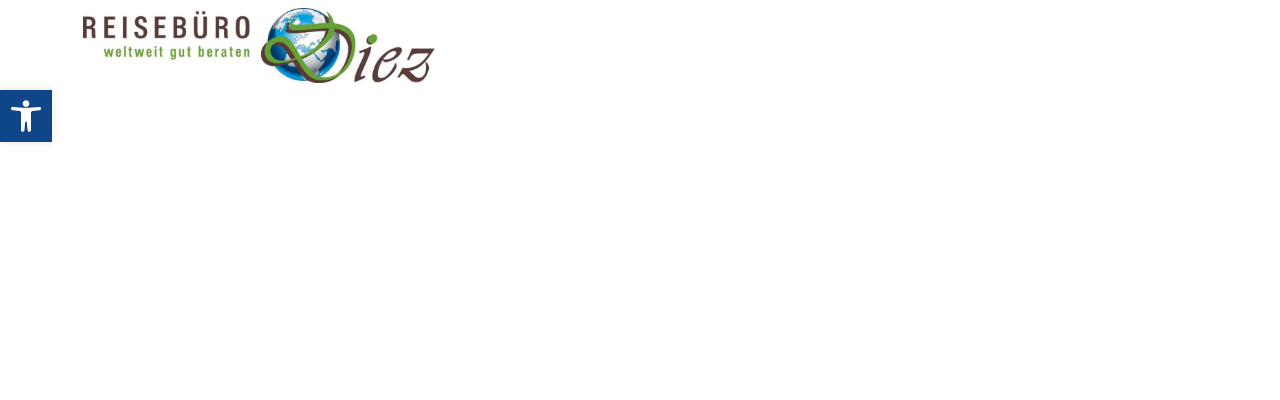

--- FILE ---
content_type: text/javascript
request_url: https://reisebuero-diez.de/wp-content/themes/bestreisen/build/bestreisen-f.js?ver=6.8.3
body_size: 1387
content:
(()=>{"use strict";var e,t={588:(e,t,r)=>{window.$=r.g.$=jQuery,jQuery(document).ready((function(){jQuery(".teaser__slider").slick({rows:!1,dots:!0,autoplay:!1,autoplaySpeed:5e3,nextArrow:'<div class="slick-next"><svg xmlns="http://www.w3.org/2000/svg" width="58" height="58" viewBox="0 0 58 58"> <g data-name="Arrow right" transform="translate(-1258 -1107)"> <g data-name="Ellipse 119" transform="translate(1258 1107)" style="fill:#ffffffc2;stroke:none"> <circle cx="29" cy="29" r="29" style="stroke:none"/> <circle cx="29" cy="29" r="28.5" style="fill:none"/> </g> <path d="M17.17 32.92l9.17-9.17-9.17-9.17L20 11.75l12 12-12 12z" data-name="Arrow right" transform="translate(1262.83 1112.25)"/> </g></svg></div>',prevArrow:'<div class="slick-prev"><svg xmlns="http://www.w3.org/2000/svg" width="58" height="58" viewBox="0 0 58 58"> <g data-name="Arrow left" transform="translate(-50 -1107)"> <g data-name="Ellipse 118" transform="translate(50 1107)" style="fill:#ffffffc2;stroke:none"> <circle cx="29" cy="29" r="29" style="stroke:none"/> <circle cx="29" cy="29" r="28.5" style="fill:none"/> </g> <path d="M30.83 32.67l-9.17-9.17 9.17-9.17L28 11.5l-12 12 12 12z" data-name="Arrow left" transform="translate(56 1112.5)" /></g></svg></div>',responsive:[{breakpoint:639,settings:{arrows:!1}}]}),jQuery(".offers__slider").slick({rows:!1,dots:!0,autoplay:!1,autoplaySpeed:5e3,infinite:!0,nextArrow:'<div class="slick-next"><svg xmlns="http://www.w3.org/2000/svg" width="58" height="58" viewBox="0 0 58 58"> <g data-name="Arrow right" transform="translate(-1258 -1107)"> <g data-name="Ellipse 119" transform="translate(1258 1107)" style="fill:#ffffffc2;stroke:none"> <circle cx="29" cy="29" r="29" style="stroke:none"/> <circle cx="29" cy="29" r="28.5" style="fill:none"/> </g> <path d="M17.17 32.92l9.17-9.17-9.17-9.17L20 11.75l12 12-12 12z" data-name="Arrow right" transform="translate(1262.83 1112.25)"/> </g></svg></div>',prevArrow:'<div class="slick-prev"><svg xmlns="http://www.w3.org/2000/svg" width="58" height="58" viewBox="0 0 58 58"> <g data-name="Arrow left" transform="translate(-50 -1107)"> <g data-name="Ellipse 118" transform="translate(50 1107)" style="fill:#ffffffc2;stroke:none"> <circle cx="29" cy="29" r="29" style="stroke:none"/> <circle cx="29" cy="29" r="28.5" style="fill:none"/> </g> <path d="M30.83 32.67l-9.17-9.17 9.17-9.17L28 11.5l-12 12 12 12z" data-name="Arrow left" transform="translate(56 1112.5)" /></g></svg></div>',slidesToShow:3,slidesToScroll:1,responsive:[{breakpoint:992,settings:{slidesToShow:2}},{breakpoint:639,settings:{slidesToShow:1,arrows:!1,centerMode:!0}}]}),jQuery(".team__slider").slick({rows:!1,dots:!0,autoplay:!1,autoplaySpeed:5e3,infinite:!0,nextArrow:'<div class="slick-next"><svg xmlns="http://www.w3.org/2000/svg" width="58" height="58" viewBox="0 0 58 58"> <g data-name="Arrow right" transform="translate(-1258 -1107)"> <g data-name="Ellipse 119" transform="translate(1258 1107)" style="fill:#ffffffc2;stroke:none"> <circle cx="29" cy="29" r="29" style="stroke:none"/> <circle cx="29" cy="29" r="28.5" style="fill:none"/> </g> <path d="M17.17 32.92l9.17-9.17-9.17-9.17L20 11.75l12 12-12 12z" data-name="Arrow right" transform="translate(1262.83 1112.25)"/> </g></svg></div>',prevArrow:'<div class="slick-prev"><svg xmlns="http://www.w3.org/2000/svg" width="58" height="58" viewBox="0 0 58 58"> <g data-name="Arrow left" transform="translate(-50 -1107)"> <g data-name="Ellipse 118" transform="translate(50 1107)" style="fill:#ffffffc2;stroke:none"> <circle cx="29" cy="29" r="29" style="stroke:none"/> <circle cx="29" cy="29" r="28.5" style="fill:none"/> </g> <path d="M30.83 32.67l-9.17-9.17 9.17-9.17L28 11.5l-12 12 12 12z" data-name="Arrow left" transform="translate(56 1112.5)" /></g></svg></div>',slidesToShow:4,slidesToScroll:1,responsive:[{breakpoint:1030,settings:{slidesToShow:3}},{breakpoint:770,settings:{slidesToShow:2}},{breakpoint:639,settings:{slidesToShow:1,arrows:!1,centerMode:!0}}]}),$(location).attr("hash").toLowerCase().indexOf("#termin")>=0&&$("#appointment-modal").addClass("show"),$(document).keydown((function(e){27===e.keyCode&&($(".modal").removeClass("show"),$("body").removeClass("modal-open-body"))})),$(".modal-open").each((function(){$(this).on("click",(function(){"appointment"==$(this).data("modal")&&$("#appointment-modal-iframe").attr("src").indexOf("office365")>=0?window.open($("#appointment-modal-iframe").attr("src"),"_blank"):($("."+$(this).data("modal")+"-modal").addClass("show"),$("body").addClass("modal-open-body"))}))})),$(".modal-close, .modal-bg").each((function(){$(this).on("click",(function(){$("."+$(this).data("modal")+"-modal").removeClass("show"),$("body").removeClass("modal-open-body")}))})),$("#newsletter-form").submit((function(e){e.preventDefault();var t=$(this).attr("action"),r=$(".newsletter input[name=email]").serialize();$("#newsletter-modal-iframe").attr("src",t+"&"+r),$("#newsletter-modal").addClass("show"),$("body").addClass("modal-open-body")}))}))},405:()=>{}},r={};function s(e){var a=r[e];if(void 0!==a)return a.exports;var o=r[e]={exports:{}};return t[e](o,o.exports,s),o.exports}s.m=t,e=[],s.O=(t,r,a,o)=>{if(!r){var n=1/0;for(c=0;c<e.length;c++){for(var[r,a,o]=e[c],l=!0,i=0;i<r.length;i++)(!1&o||n>=o)&&Object.keys(s.O).every((e=>s.O[e](r[i])))?r.splice(i--,1):(l=!1,o<n&&(n=o));if(l){e.splice(c--,1);var d=a();void 0!==d&&(t=d)}}return t}o=o||0;for(var c=e.length;c>0&&e[c-1][2]>o;c--)e[c]=e[c-1];e[c]=[r,a,o]},s.g=function(){if("object"==typeof globalThis)return globalThis;try{return this||new Function("return this")()}catch(e){if("object"==typeof window)return window}}(),s.o=(e,t)=>Object.prototype.hasOwnProperty.call(e,t),(()=>{var e={800:0,642:0};s.O.j=t=>0===e[t];var t=(t,r)=>{var a,o,[n,l,i]=r,d=0;if(n.some((t=>0!==e[t]))){for(a in l)s.o(l,a)&&(s.m[a]=l[a]);if(i)var c=i(s)}for(t&&t(r);d<n.length;d++)o=n[d],s.o(e,o)&&e[o]&&e[o][0](),e[o]=0;return s.O(c)},r=self.webpackChunkbestreisen=self.webpackChunkbestreisen||[];r.forEach(t.bind(null,0)),r.push=t.bind(null,r.push.bind(r))})(),s.O(void 0,[642],(()=>s(588)));var a=s.O(void 0,[642],(()=>s(405)));a=s.O(a)})();

--- FILE ---
content_type: application/javascript
request_url: https://widget.superchat.de/snippet.js?applicationKey=WC0J3WbML4zEXOl29GZ6DON2y5
body_size: 56
content:
(()=>{var t=function(){var t=document.createElement("script");t.type="text/javascript",t.async=!0,t.src="".concat("https://widget.superchat.de","/sdk.js"),t.onload=function(){window.Superchat.init({applicationKey:"WC0J3WbML4zEXOl29GZ6DON2y5"})},document.body.appendChild(t)};"complete"===document.readyState?t():window.addEventListener("load",t)})();

--- FILE ---
content_type: application/javascript
request_url: https://pauschalreisen.best-reisen-ibe.de/_Incapsula_Resource?SWJIYLWA=719d34d31c8e3a6e6fffd425f7e032f3&ns=2&cb=219284509
body_size: 20030
content:
var _0x6a31=['\x77\x6f\x33\x44\x70\x77\x42\x72\x77\x6f\x4c\x44\x74\x73\x4b\x34\x77\x35\x33\x43\x6d\x68\x74\x34','\x77\x70\x70\x4d\x77\x70\x48\x43\x6e\x43\x30\x3d','\x77\x34\x72\x44\x72\x6c\x4e\x6b\x77\x34\x62\x44\x75\x41\x3d\x3d','\x52\x6a\x6c\x65\x47\x67\x31\x64\x51\x31\x34\x52\x77\x35\x41\x6d\x55\x38\x4b\x61\x46\x73\x4b\x34\x45\x63\x4f\x62\x77\x70\x6e\x43\x6f\x69\x63\x43\x47\x73\x4b\x77\x54\x6a\x45\x50\x77\x70\x48\x43\x6c\x38\x4b\x35\x59\x77\x76\x44\x74\x79\x46\x39\x47\x6c\x66\x44\x69\x45\x67\x48\x52\x51\x3d\x3d','\x4e\x63\x4b\x6b\x43\x6a\x50\x44\x6a\x77\x6b\x3d','\x77\x70\x62\x44\x72\x68\x55\x3d','\x53\x45\x74\x68','\x51\x77\x37\x44\x73\x67\x3d\x3d','\x77\x37\x2f\x44\x6b\x73\x4f\x4a','\x77\x70\x58\x43\x75\x32\x49\x47\x44\x47\x62\x44\x6b\x30\x38\x3d','\x51\x38\x4b\x5a\x77\x36\x38\x62','\x77\x71\x55\x4e\x77\x70\x50\x44\x6c\x38\x4f\x68\x4a\x45\x59\x3d','\x4c\x73\x4b\x63\x77\x72\x38\x3d','\x61\x38\x4f\x46\x47\x48\x52\x66\x77\x72\x7a\x43\x72\x41\x3d\x3d','\x77\x35\x2f\x44\x76\x32\x45\x3d','\x55\x47\x58\x43\x6e\x67\x3d\x3d','\x77\x72\x72\x43\x75\x73\x4f\x70\x77\x71\x30\x5a\x5a\x73\x4f\x44\x4d\x63\x4b\x65\x77\x37\x55\x3d','\x54\x63\x4b\x63\x55\x38\x4b\x73\x4d\x31\x54\x44\x75\x55\x2f\x43\x6e\x4d\x4b\x78\x43\x67\x3d\x3d','\x77\x36\x62\x44\x6b\x38\x4f\x49','\x4c\x63\x4f\x31\x52\x41\x3d\x3d','\x77\x71\x39\x61\x77\x6f\x45\x3d','\x77\x34\x52\x59\x47\x67\x3d\x3d','\x77\x6f\x51\x73\x64\x77\x3d\x3d','\x59\x73\x4f\x45\x65\x77\x3d\x3d','\x59\x33\x7a\x43\x6f\x41\x3d\x3d','\x77\x34\x33\x44\x6b\x33\x67\x3d','\x4f\x4d\x4b\x37\x77\x72\x6f\x3d','\x77\x70\x2f\x44\x6d\x67\x4d\x55\x77\x71\x50\x43\x75\x51\x3d\x3d','\x77\x36\x72\x44\x6a\x45\x51\x3d','\x61\x77\x48\x44\x6e\x41\x3d\x3d','\x77\x35\x76\x43\x73\x55\x6e\x44\x6c\x77\x35\x76\x77\x71\x64\x4a\x77\x36\x4c\x44\x68\x4d\x4b\x4c','\x77\x35\x67\x6a\x51\x51\x54\x44\x73\x77\x55\x41\x44\x67\x3d\x3d','\x55\x73\x4f\x4c\x77\x6f\x73\x30\x4e\x63\x4f\x68\x63\x33\x68\x43\x63\x38\x4f\x64','\x53\x47\x6a\x43\x68\x73\x4f\x6d\x77\x71\x54\x43\x70\x73\x4b\x2f\x54\x51\x3d\x3d','\x77\x71\x59\x63\x63\x41\x3d\x3d','\x77\x37\x72\x44\x67\x55\x63\x3d','\x64\x4d\x4f\x62\x57\x41\x3d\x3d','\x77\x72\x67\x4f\x77\x37\x34\x3d','\x4a\x63\x4b\x34\x77\x6f\x68\x6e','\x77\x35\x37\x44\x76\x6b\x56\x44\x77\x35\x76\x44\x70\x38\x4f\x76','\x77\x37\x6c\x39\x57\x67\x3d\x3d','\x77\x35\x58\x44\x6f\x56\x77\x3d','\x77\x34\x4c\x44\x76\x6e\x77\x41\x44\x47\x59\x3d','\x4b\x63\x4b\x58\x77\x70\x70\x63\x77\x35\x72\x43\x6b\x77\x3d\x3d','\x77\x34\x62\x44\x6f\x63\x4f\x55','\x77\x70\x78\x53\x77\x70\x6e\x43\x6b\x44\x2f\x43\x75\x47\x50\x44\x6b\x38\x4f\x46','\x63\x30\x58\x43\x73\x38\x4b\x63\x77\x36\x48\x44\x6c\x51\x3d\x3d','\x77\x70\x44\x43\x72\x30\x41\x3d','\x77\x71\x6f\x33\x55\x67\x3d\x3d','\x49\x6c\x54\x43\x72\x38\x4b\x4f\x77\x37\x41\x3d','\x66\x73\x4f\x5a\x56\x38\x4f\x71\x54\x53\x4d\x3d','\x77\x35\x7a\x44\x74\x30\x59\x3d','\x77\x34\x62\x44\x6b\x6b\x51\x3d','\x77\x70\x6e\x43\x74\x63\x4f\x31\x46\x32\x6e\x44\x68\x77\x3d\x3d','\x77\x72\x48\x44\x68\x38\x4f\x6f','\x77\x6f\x50\x44\x74\x38\x4f\x57','\x4c\x38\x4f\x61\x57\x4d\x4f\x68\x53\x69\x34\x3d','\x63\x63\x4b\x5a\x77\x37\x63\x4c\x77\x6f\x51\x3d','\x59\x51\x68\x61','\x62\x63\x4b\x39\x56\x77\x3d\x3d','\x77\x37\x6e\x44\x6b\x6c\x59\x34\x77\x35\x37\x44\x6b\x31\x50\x43\x6d\x63\x4b\x32','\x58\x63\x4f\x42\x77\x6f\x73\x67\x4e\x63\x4f\x37','\x77\x34\x6a\x43\x70\x31\x49\x3d','\x77\x71\x45\x47\x64\x67\x3d\x3d','\x77\x34\x37\x44\x69\x67\x4d\x58\x77\x72\x4c\x43\x74\x38\x4b\x43\x77\x71\x4a\x58\x4a\x77\x3d\x3d','\x77\x35\x33\x44\x74\x73\x4f\x34','\x77\x6f\x50\x44\x6d\x41\x59\x3d','\x51\x46\x6c\x42','\x77\x35\x52\x53\x77\x6f\x6a\x43\x6d\x54\x55\x3d','\x77\x36\x33\x44\x76\x38\x4f\x69\x77\x72\x49\x64\x5a\x77\x3d\x3d','\x77\x37\x2f\x44\x6e\x73\x4f\x4a','\x77\x72\x46\x5a\x77\x71\x41\x3d','\x52\x38\x4b\x4d\x5a\x51\x3d\x3d','\x77\x35\x72\x44\x74\x45\x45\x54\x43\x6d\x66\x43\x67\x41\x63\x3d','\x77\x35\x41\x6a\x54\x52\x62\x44\x6f\x41\x6f\x3d','\x77\x37\x52\x39\x77\x34\x77\x3d','\x51\x31\x7a\x43\x67\x67\x3d\x3d','\x77\x37\x34\x64\x64\x57\x6c\x2b\x4a\x4d\x4f\x6e\x41\x43\x6a\x43\x68\x79\x46\x35\x77\x71\x56\x76\x48\x68\x51\x3d','\x77\x35\x54\x43\x75\x30\x6e\x44\x67\x77\x35\x31','\x4e\x57\x59\x78','\x77\x34\x35\x76\x65\x51\x3d\x3d','\x64\x63\x4f\x38\x65\x77\x3d\x3d','\x77\x70\x4e\x79\x77\x72\x6b\x68\x77\x71\x37\x44\x6b\x53\x78\x41\x56\x78\x72\x44\x6e\x38\x4b\x31\x77\x6f\x6a\x44\x75\x7a\x48\x44\x72\x68\x6b\x3d','\x77\x34\x4d\x35\x77\x36\x44\x43\x76\x63\x4b\x33\x77\x35\x30\x54\x61\x6e\x59\x3d','\x77\x34\x76\x43\x72\x6b\x76\x44\x6a\x51\x34\x3d','\x52\x67\x33\x44\x6a\x51\x3d\x3d','\x59\x33\x55\x61\x59\x45\x62\x43\x71\x33\x55\x3d','\x66\x33\x77\x42\x59\x46\x76\x43\x72\x51\x3d\x3d','\x77\x35\x31\x41\x77\x34\x7a\x43\x69\x57\x76\x43\x72\x54\x37\x44\x69\x73\x4b\x52','\x66\x38\x4f\x51\x41\x45\x6c\x43','\x77\x72\x59\x57\x51\x41\x3d\x3d','\x77\x72\x38\x47\x77\x6f\x50\x44\x70\x73\x4f\x77\x42\x6b\x55\x3d','\x58\x6d\x74\x66\x47\x41\x3d\x3d','\x77\x34\x6e\x44\x74\x30\x52\x77\x77\x35\x76\x44\x70\x4d\x4f\x35','\x77\x6f\x56\x33\x77\x71\x41\x6a\x77\x71\x6e\x44\x6e\x68\x35\x41','\x77\x71\x77\x52\x4a\x48\x54\x44\x76\x7a\x34\x49\x48\x33\x4a\x70\x4b\x30\x6b\x3d','\x77\x37\x30\x46\x52\x67\x3d\x3d','\x77\x37\x46\x30\x77\x34\x4d\x61\x53\x78\x73\x53\x64\x57\x30\x3d','\x77\x35\x37\x43\x74\x30\x76\x44\x67\x52\x52\x38\x77\x72\x39\x50\x77\x72\x62\x44\x67\x73\x4b\x4b\x77\x6f\x7a\x44\x6d\x77\x6e\x44\x6c\x48\x48\x44\x75\x68\x56\x72\x77\x35\x55\x44','\x77\x36\x70\x63\x77\x36\x4d\x3d','\x77\x6f\x44\x44\x6a\x77\x45\x61\x77\x71\x4d\x3d','\x77\x71\x34\x62\x61\x6e\x62\x44\x73\x79\x49\x3d','\x77\x70\x42\x75\x77\x71\x41\x76\x77\x72\x4d\x3d','\x77\x35\x37\x44\x74\x47\x49\x3d','\x77\x37\x6a\x44\x6b\x73\x4f\x4b','\x43\x38\x4b\x75\x77\x71\x2f\x44\x69\x63\x4f\x6f\x77\x37\x76\x43\x69\x67\x3d\x3d','\x59\x33\x55\x61\x59\x45\x62\x43\x71\x31\x6b\x44\x77\x71\x58\x44\x74\x63\x4b\x76\x77\x35\x35\x6b\x77\x34\x52\x73\x43\x69\x31\x61\x63\x63\x4f\x71\x53\x58\x59\x6b\x77\x70\x31\x55\x77\x71\x37\x44\x76\x52\x42\x55\x77\x70\x54\x44\x68\x4d\x4b\x48\x77\x70\x4a\x43','\x77\x70\x4c\x43\x74\x6d\x6b\x43\x46\x48\x37\x43\x71\x51\x3d\x3d','\x46\x38\x4b\x6e\x77\x72\x54\x44\x69\x63\x4f\x31\x77\x37\x30\x3d','\x50\x38\x4b\x71\x77\x70\x34\x3d','\x62\x30\x7a\x43\x71\x4d\x4b\x63\x77\x37\x7a\x44\x6b\x38\x4b\x31\x50\x41\x48\x43\x6a\x73\x4b\x6c\x53\x4d\x4b\x47\x77\x34\x6a\x43\x70\x6d\x50\x43\x70\x52\x30\x33\x65\x54\x70\x76\x77\x71\x31\x30\x77\x70\x48\x44\x73\x31\x58\x44\x6f\x41\x67\x52\x77\x37\x63\x71\x55\x4d\x4b\x47\x41\x38\x4f\x2b','\x77\x6f\x41\x70\x77\x71\x54\x43\x70\x73\x4f\x73\x77\x34\x39\x51','\x77\x37\x44\x44\x6b\x4d\x4f\x7a\x52\x30\x70\x76','\x77\x36\x37\x44\x72\x63\x4f\x47','\x54\x38\x4f\x42\x5a\x41\x3d\x3d','\x66\x53\x31\x4e\x77\x36\x72\x44\x74\x67\x59\x3d','\x77\x70\x49\x41\x77\x71\x4d\x3d','\x50\x38\x4f\x4c\x77\x36\x4e\x45\x50\x55\x6a\x44\x70\x44\x4e\x62\x77\x37\x72\x44\x70\x43\x4a\x55\x77\x34\x76\x43\x67\x6a\x51\x58\x62\x38\x4b\x76\x77\x36\x39\x47','\x58\x77\x44\x44\x74\x38\x4f\x71\x77\x72\x76\x43\x6d\x41\x3d\x3d','\x4b\x6d\x62\x43\x6d\x77\x3d\x3d','\x55\x7a\x74\x59\x77\x70\x58\x44\x74\x73\x4f\x76\x77\x72\x74\x53\x77\x34\x77\x32\x50\x44\x37\x44\x69\x30\x30\x70\x47\x63\x4b\x54\x59\x4d\x4b\x68\x77\x72\x4d\x51\x4c\x73\x4f\x58\x51\x63\x4b\x37\x52\x77\x3d\x3d','\x42\x4d\x4f\x44\x77\x37\x55\x3d','\x55\x57\x39\x4c\x77\x71\x63\x2b\x53\x51\x3d\x3d','\x41\x63\x4b\x6c\x43\x77\x3d\x3d','\x58\x38\x4b\x47\x66\x77\x3d\x3d','\x62\x30\x7a\x43\x71\x4d\x4b\x63\x77\x37\x7a\x44\x6b\x38\x4b\x31\x50\x41\x48\x43\x6a\x73\x4b\x6c','\x65\x58\x42\x43','\x63\x73\x4b\x79\x53\x67\x3d\x3d','\x55\x7a\x74\x59\x77\x70\x58\x44\x74\x73\x4f\x76\x77\x72\x74\x53\x77\x34\x77\x32\x50\x41\x3d\x3d','\x77\x34\x6a\x44\x72\x6e\x77\x45\x44\x47\x66\x43\x67\x51\x34\x3d','\x65\x30\x66\x43\x69\x67\x3d\x3d','\x77\x35\x62\x43\x75\x46\x35\x41\x77\x72\x30\x45\x46\x42\x6f\x56\x77\x70\x63\x3d','\x77\x72\x63\x4e\x59\x57\x50\x44\x68\x69\x30\x49\x48\x33\x49\x3d','\x77\x6f\x4e\x67\x77\x34\x46\x76','\x77\x6f\x51\x6b\x77\x72\x50\x43\x72\x63\x4f\x67\x77\x35\x55\x3d','\x52\x63\x4f\x42\x77\x70\x59\x7a','\x49\x63\x4b\x41\x77\x70\x46\x47\x77\x34\x4c\x43\x68\x51\x3d\x3d','\x77\x35\x68\x54\x48\x63\x4b\x48\x77\x70\x59\x31\x77\x37\x6f\x3d','\x77\x70\x66\x43\x76\x57\x4d\x41\x47\x46\x6b\x3d','\x77\x71\x54\x44\x74\x63\x4f\x76','\x64\x7a\x31\x49','\x77\x34\x44\x44\x73\x6b\x49\x3d','\x46\x63\x4f\x6f\x59\x73\x4f\x45\x77\x6f\x67\x69','\x55\x63\x4f\x7a\x53\x51\x3d\x3d','\x77\x71\x78\x6e\x77\x72\x59\x3d','\x77\x35\x76\x43\x76\x48\x30\x3d','\x77\x71\x48\x44\x6c\x73\x4f\x38\x54\x6c\x42\x6f\x42\x6e\x5a\x67\x52\x68\x4a\x78\x61\x63\x4f\x73\x77\x70\x64\x61','\x52\x42\x4e\x71\x77\x35\x35\x62\x43\x38\x4f\x2f\x77\x72\x4d\x3d','\x77\x35\x59\x47\x53\x77\x3d\x3d','\x42\x47\x48\x43\x74\x67\x59\x3d','\x44\x38\x4b\x34\x77\x6f\x70\x72\x5a\x73\x4f\x34\x4d\x33\x42\x54','\x77\x37\x35\x64\x52\x53\x59\x51\x49\x41\x3d\x3d','\x55\x32\x74\x54\x77\x71\x6b\x74\x51\x4d\x4f\x2b\x56\x63\x4f\x65\x47\x63\x4b\x54\x61\x63\x4f\x6d\x77\x70\x48\x44\x76\x68\x51\x3d','\x4f\x63\x4f\x47\x77\x37\x70\x57\x4d\x51\x3d\x3d','\x59\x73\x4b\x69\x54\x38\x4f\x4f\x77\x6f\x62\x43\x6e\x77\x3d\x3d','\x77\x70\x34\x6b\x77\x71\x66\x43\x71\x4d\x4f\x69\x77\x34\x42\x58\x65\x54\x44\x44\x6c\x4d\x4f\x4a\x50\x31\x72\x44\x69\x38\x4f\x78\x4a\x38\x4b\x57','\x77\x34\x2f\x44\x75\x6c\x31\x69\x77\x35\x63\x3d','\x4c\x63\x4b\x66\x77\x6f\x4e\x68\x77\x34\x2f\x43\x6a\x55\x41\x3d','\x55\x32\x74\x54\x77\x71\x6b\x74\x51\x4d\x4f\x2b\x56\x63\x4f\x65\x47\x63\x4b\x56\x59\x4d\x4f\x39\x77\x70\x4c\x44\x75\x41\x67\x68\x57\x63\x4f\x4d\x4f\x78\x50\x44\x71\x67\x78\x4b\x4b\x63\x4f\x61\x50\x51\x3d\x3d','\x77\x6f\x63\x6b\x77\x34\x56\x46\x77\x37\x49\x3d','\x58\x77\x74\x7a','\x77\x36\x74\x4a\x57\x54\x49\x4e\x50\x63\x4f\x70','\x77\x37\x56\x45\x57\x6a\x77\x44\x4d\x73\x4f\x75\x44\x6a\x56\x4b\x64\x73\x4b\x49\x77\x72\x38\x7a\x77\x72\x62\x43\x6a\x7a\x55\x67','\x59\x73\x4b\x6d\x54\x63\x4f\x66\x77\x6f\x77\x3d','\x77\x72\x49\x53\x5a\x57\x58\x44\x6f\x53\x55\x66\x48\x41\x3d\x3d','\x77\x72\x67\x4a\x77\x70\x48\x44\x71\x73\x4f\x76\x4b\x46\x64\x37\x77\x70\x59\x75\x51\x63\x4b\x50\x77\x35\x52\x4f\x41\x38\x4b\x73\x49\x33\x37\x43\x68\x41\x3d\x3d','\x56\x54\x5a\x42\x77\x6f\x66\x44\x75\x67\x3d\x3d','\x47\x57\x76\x43\x76\x51\x7a\x44\x6b\x33\x46\x75\x56\x73\x4f\x6e','\x77\x37\x2f\x44\x6c\x63\x4f\x44\x77\x37\x4e\x71\x77\x36\x6b\x65\x49\x41\x3d\x3d','\x54\x57\x5a\x51\x77\x71\x63\x6a\x54\x38\x4f\x56\x58\x38\x4f\x55\x51\x38\x4b\x41\x59\x73\x4f\x38\x77\x70\x7a\x44\x76\x67\x67\x68','\x59\x6a\x52\x5a\x77\x70\x76\x44\x71\x63\x4f\x6b\x77\x72\x78\x34\x77\x35\x59\x6f\x5a\x44\x37\x44\x6e\x67\x3d\x3d','\x77\x35\x7a\x44\x6f\x31\x68\x6b\x77\x34\x62\x44\x75\x51\x3d\x3d','\x42\x6d\x73\x58\x53\x42\x4e\x47\x58\x6e\x6f\x72','\x4b\x73\x4f\x66\x77\x37\x39\x51\x49\x46\x55\x3d','\x77\x34\x50\x44\x68\x63\x4f\x31\x51\x56\x42\x7a\x48\x54\x73\x3d','\x48\x73\x4b\x36\x77\x72\x50\x44\x6e\x63\x4f\x31\x77\x36\x59\x3d','\x77\x35\x39\x58\x41\x73\x4b\x41\x77\x72\x49\x79\x77\x36\x76\x44\x6b\x42\x68\x69\x42\x41\x3d\x3d','\x47\x4d\x4b\x71\x77\x71\x6a\x44\x67\x63\x4f\x73\x77\x37\x41\x3d','\x51\x4d\x4b\x53\x65\x73\x4b\x46\x41\x6e\x38\x3d','\x77\x35\x33\x43\x70\x6b\x37\x44\x6c\x77\x35\x75','\x58\x42\x58\x44\x76\x4d\x4f\x2f\x77\x71\x34\x3d','\x77\x71\x63\x47\x62\x57\x4c\x44\x73\x7a\x6b\x3d','\x77\x36\x37\x44\x71\x73\x4f\x2b','\x77\x70\x4a\x39\x77\x35\x74\x6f\x77\x34\x63\x31','\x55\x44\x5a\x4c\x77\x70\x50\x44\x72\x63\x4f\x6f','\x5a\x73\x4b\x50\x77\x37\x34\x4e\x77\x6f\x35\x2f\x4e\x4d\x4b\x50\x77\x36\x49\x3d','\x77\x35\x6c\x4f\x42\x38\x4b\x66\x77\x70\x59\x70','\x77\x37\x63\x48\x54\x69\x5a\x6c\x77\x37\x72\x43\x72\x52\x7a\x43\x70\x52\x38\x6e\x65\x41\x3d\x3d','\x64\x44\x42\x4b\x77\x37\x37\x44\x74\x68\x30\x3d','\x54\x45\x59\x42\x62\x6b\x6a\x43\x72\x58\x49\x4c\x77\x72\x7a\x44\x73\x38\x4f\x33','\x48\x4d\x4f\x31\x5a\x63\x4f\x51\x77\x6f\x67\x35','\x43\x6d\x48\x43\x73\x69\x6e\x44\x6c\x47\x78\x33\x58\x73\x4f\x30\x42\x73\x4f\x54\x4d\x6a\x77\x3d','\x77\x6f\x5a\x6d\x77\x71\x55\x31\x77\x72\x50\x44\x6a\x41\x3d\x3d','\x77\x71\x59\x52\x61\x56\x44\x44\x73\x6a\x34\x43\x48\x47\x64\x30\x4c\x55\x6a\x44\x68\x4d\x4b\x66\x44\x6d\x51\x38\x77\x37\x4d\x5a\x5a\x63\x4b\x56\x77\x70\x33\x43\x6e\x41\x3d\x3d','\x77\x72\x4d\x51\x77\x6f\x37\x44\x73\x4d\x4f\x38\x4f\x67\x3d\x3d','\x51\x48\x50\x43\x75\x4d\x4b\x58\x77\x37\x44\x44\x6b\x38\x4b\x44\x4c\x42\x54\x43\x70\x63\x4f\x52\x5a\x63\x4b\x74\x77\x37\x50\x43\x6b\x58\x37\x43\x69\x52\x52\x6c\x64\x43\x77\x39','\x77\x70\x55\x39\x77\x72\x6a\x43\x73\x73\x4f\x78\x77\x35\x49\x3d','\x77\x70\x55\x71\x77\x34\x70\x46\x77\x37\x72\x43\x74\x6b\x6f\x2f\x77\x36\x48\x44\x70\x63\x4f\x44\x77\x35\x58\x43\x73\x55\x76\x44\x67\x38\x4b\x57\x4a\x73\x4f\x6f\x5a\x4d\x4b\x6e\x44\x73\x4f\x34\x77\x6f\x6c\x70\x77\x34\x59\x72\x43\x73\x4f\x39\x63\x38\x4f\x62','\x77\x71\x41\x35\x54\x69\x38\x4b\x77\x71\x4d\x3d','\x77\x71\x7a\x44\x6f\x42\x6f\x57\x77\x72\x58\x43\x74\x63\x4b\x5a\x77\x71\x56\x45\x4a\x73\x4b\x33\x77\x34\x66\x44\x6d\x73\x4b\x58\x58\x6b\x59\x7a\x77\x70\x58\x44\x76\x56\x50\x44\x6b\x77\x3d\x3d','\x77\x72\x49\x48\x77\x6f\x54\x44\x74\x73\x4f\x6c\x4c\x45\x31\x67\x77\x34\x6f\x6b\x56\x63\x4b\x4f\x77\x35\x56\x31\x45\x4d\x4b\x32\x4d\x58\x48\x43\x6b\x44\x52\x69\x77\x36\x70\x76\x77\x72\x6f\x4d\x77\x6f\x2f\x44\x72\x30\x6f\x6c\x77\x34\x33\x43\x74\x63\x4f\x53\x77\x34\x73\x48\x51\x58\x35\x4a','\x77\x36\x49\x4b\x51\x54\x4e\x34\x77\x36\x63\x3d','\x77\x35\x66\x44\x6e\x41\x6b\x51\x77\x6f\x6a\x43\x73\x4d\x4b\x59\x77\x71\x68\x59\x4a\x63\x4b\x70\x77\x37\x6e\x44\x6d\x73\x4b\x42\x57\x45\x41\x7a\x77\x6f\x66\x44\x69\x6b\x50\x44\x6e\x6e\x44\x44\x68\x4d\x4b\x72\x77\x35\x39\x6e\x77\x34\x6e\x43\x67\x67\x3d\x3d','\x77\x34\x6a\x43\x72\x45\x6a\x44\x68\x78\x39\x75\x77\x71\x45\x45\x77\x36\x44\x44\x6a\x73\x4b\x4c\x77\x35\x2f\x44\x68\x77\x6a\x44\x6e\x67\x3d\x3d','\x77\x35\x6a\x44\x76\x6d\x41\x55\x45\x57\x48\x43\x67\x41\x3d\x3d','\x64\x48\x55\x41\x5a\x55\x37\x43\x71\x53\x67\x55\x77\x72\x6a\x44\x73\x4d\x4f\x6e\x77\x34\x64\x36\x77\x35\x51\x3d','\x77\x6f\x4d\x67\x77\x35\x68\x46\x77\x37\x37\x43\x6f\x55\x45\x3d','\x77\x35\x58\x43\x73\x55\x64\x4c\x77\x72\x38\x4e\x62\x68\x4d\x58\x77\x70\x33\x44\x76\x38\x4f\x4e\x77\x70\x62\x44\x76\x51\x3d\x3d','\x77\x35\x66\x43\x70\x55\x46\x61\x77\x71\x6f\x53','\x48\x6e\x7a\x43\x73\x41\x76\x44\x68\x47\x74\x72','\x77\x72\x52\x37\x77\x71\x34\x48\x77\x72\x54\x44\x6a\x42\x5a\x49\x54\x51\x4c\x44\x67\x77\x3d\x3d','\x77\x35\x6b\x2b\x53\x67\x4c\x44\x6f\x42\x45\x3d','\x64\x63\x4b\x64\x77\x36\x6f\x4c\x77\x6f\x68\x67\x4f\x4d\x4f\x53\x77\x71\x6a\x43\x76\x43\x38\x50\x77\x34\x34\x3d','\x59\x73\x4b\x41\x77\x37\x49\x4e\x77\x70\x56\x68','\x77\x70\x48\x44\x69\x73\x4f\x44','\x77\x36\x4e\x32\x77\x34\x67\x64\x54\x42\x34\x6f\x65\x47\x44\x44\x6f\x63\x4f\x2f\x77\x36\x54\x44\x71\x73\x4f\x4a\x77\x34\x76\x43\x72\x31\x6c\x47','\x77\x37\x4a\x37\x77\x34\x73\x4b\x53\x41\x3d\x3d','\x77\x72\x63\x52\x77\x36\x30\x3d','\x49\x63\x4b\x69\x43\x7a\x7a\x44\x69\x52\x76\x44\x70\x4d\x4b\x74\x5a\x42\x63\x4b\x77\x34\x59\x50\x63\x52\x44\x43\x72\x73\x4b\x62','\x77\x6f\x58\x44\x6e\x67\x45\x47\x77\x72\x49\x3d','\x77\x37\x4d\x64\x65\x7a\x52\x2b\x77\x37\x33\x43\x68\x78\x34\x3d','\x65\x73\x4b\x6d\x56\x38\x4f\x44\x77\x6f\x37\x43\x6a\x4d\x4b\x36\x77\x6f\x73\x73\x77\x36\x42\x69\x77\x71\x52\x6f\x77\x36\x39\x48\x51\x73\x4f\x64\x77\x6f\x38\x3d','\x4d\x38\x4b\x7a\x44\x43\x76\x44\x6b\x68\x38\x3d','\x77\x35\x72\x44\x71\x30\x52\x55\x77\x35\x37\x44\x71\x38\x4f\x35\x77\x35\x49\x3d','\x77\x35\x49\x6e\x56\x52\x6a\x44\x73\x77\x4d\x52\x45\x32\x6e\x43\x6b\x58\x4c\x43\x6a\x4d\x4b\x78\x50\x73\x4b\x56','\x77\x6f\x58\x44\x74\x38\x4f\x4e\x4b\x43\x35\x63','\x77\x70\x38\x32\x77\x72\x4c\x43\x73\x63\x4f\x77','\x66\x4d\x4f\x64\x54\x38\x4f\x6b\x58\x69\x70\x36\x77\x36\x62\x44\x72\x30\x37\x44\x67\x4d\x4b\x4f\x77\x71\x58\x44\x68\x41\x73\x41\x77\x36\x49\x4b\x77\x35\x4c\x43\x72\x67\x3d\x3d','\x77\x70\x49\x71\x77\x34\x64\x65\x77\x37\x4c\x43\x73\x46\x41\x69\x77\x71\x44\x44\x6c\x41\x3d\x3d','\x77\x71\x73\x67\x55\x54\x55\x5a\x77\x72\x48\x43\x6e\x48\x67\x77\x45\x38\x4f\x45\x54\x63\x4f\x7a\x77\x70\x66\x44\x6b\x4d\x4f\x5a\x63\x4d\x4b\x4a\x77\x72\x6f\x4b\x77\x6f\x4a\x4a\x77\x72\x41\x3d','\x52\x68\x31\x56\x77\x35\x39\x4d','\x65\x56\x59\x41','\x77\x72\x6f\x4a\x77\x6f\x6e\x44\x70\x4d\x4f\x39\x4b\x45\x52\x78','\x77\x34\x37\x44\x75\x4d\x4f\x6d\x77\x72\x41\x4b\x65\x38\x4b\x66\x50\x38\x4b\x49\x77\x72\x46\x52\x62\x63\x4b\x30\x77\x34\x48\x44\x69\x73\x4b\x4c\x77\x34\x5a\x6e\x77\x71\x58\x43\x6b\x58\x6f\x61\x4c\x77\x58\x44\x6e\x63\x4f\x66','\x77\x6f\x46\x6b\x77\x35\x35\x75\x77\x35\x59\x3d','\x58\x52\x44\x44\x74\x4d\x4f\x76\x77\x71\x72\x43\x67\x6a\x30\x3d','\x77\x34\x58\x44\x76\x6d\x73\x55','\x77\x6f\x31\x72\x77\x71\x45\x6b\x77\x71\x4c\x44\x6a\x54\x49\x3d','\x48\x57\x73\x62\x52\x41\x35\x61','\x77\x72\x51\x58\x65\x6d\x4e\x2f\x50\x4d\x4b\x39\x54\x7a\x6a\x43\x68\x53\x56\x6e\x77\x6f\x64\x6e\x44\x67\x55\x58\x77\x37\x62\x44\x73\x4d\x4f\x2b','\x44\x38\x4f\x73\x59\x4d\x4f\x57\x77\x70\x6b\x3d','\x77\x72\x48\x44\x75\x38\x4f\x51','\x77\x72\x6b\x64\x77\x70\x50\x44\x70\x73\x4f\x36\x48\x6b\x70\x77\x77\x70\x42\x6f','\x4f\x4d\x4f\x4f\x77\x37\x68\x48\x4f\x31\x48\x43\x6c\x54\x6c\x57\x77\x37\x72\x43\x76\x44\x35\x7a\x77\x6f\x37\x43\x6d\x7a\x38\x4b\x66\x4d\x4f\x37\x77\x72\x77\x46','\x65\x51\x4e\x67','\x66\x63\x4f\x4a\x54\x63\x4f\x6f\x53\x77\x4e\x72\x77\x36\x44\x44\x75\x67\x6a\x44\x6c\x77\x3d\x3d','\x59\x38\x4b\x75\x54\x38\x4f\x4f\x77\x6f\x62\x43\x6d\x73\x4f\x67\x77\x72\x4d\x37\x77\x71\x78\x47\x77\x70\x68\x50\x77\x34\x6c\x46\x52\x38\x4f\x4c\x77\x6f\x34\x76\x77\x71\x4a\x45\x45\x6e\x6c\x6f\x77\x34\x72\x43\x74\x6e\x33\x43\x68\x67\x3d\x3d','\x77\x36\x74\x54\x44\x4d\x4b\x72\x77\x71\x34\x49\x77\x36\x2f\x44\x6b\x41\x68\x6f\x47\x33\x6a\x44\x6e\x6c\x76\x44\x72\x48\x77\x55\x77\x35\x4c\x44\x6a\x63\x4f\x41\x77\x37\x6f\x3d','\x77\x36\x78\x4d\x51\x6a\x45\x4c\x4a\x4d\x4b\x30\x41\x69\x67\x4b\x64\x63\x4b\x51\x77\x71\x77\x79\x77\x72\x50\x43\x6c\x43\x67\x2f\x77\x36\x74\x43\x77\x37\x46\x4f\x44\x6a\x7a\x43\x74\x63\x4f\x52\x41\x67\x74\x6a','\x77\x36\x51\x64\x52\x6a\x4e\x34\x77\x36\x62\x43\x6e\x42\x72\x43\x70\x78\x6b\x32','\x77\x34\x62\x43\x73\x6e\x74\x64\x77\x71\x77\x49\x4c\x67\x51\x3d','\x52\x63\x4b\x58\x77\x37\x51\x53\x77\x6f\x52\x7a\x4d\x38\x4f\x53\x77\x37\x76\x43\x6f\x79\x78\x4e\x77\x6f\x68\x37\x77\x36\x58\x43\x70\x63\x4b\x37\x77\x37\x54\x43\x69\x7a\x44\x44\x6d\x55\x72\x43\x70\x63\x4f\x70\x4b\x33\x70\x45\x77\x35\x35\x37\x77\x36\x33\x43\x72\x30\x46\x48\x4b\x48\x70\x42\x77\x6f\x72\x43\x6d\x56\x5a\x51\x77\x70\x59\x34\x77\x71\x78\x4f\x42\x38\x4b\x2f\x77\x72\x48\x43\x6c\x6d\x51\x66\x52\x47\x51\x45\x64\x53\x6a\x43\x6d\x79\x51\x4f\x77\x6f\x59\x76\x59\x73\x4b\x53\x77\x34\x44\x43\x6b\x41\x76\x44\x6b\x31\x59\x4a\x55\x6a\x66\x43\x6b\x38\x4b\x38\x77\x6f\x58\x43\x73\x69\x48\x43\x6b\x41\x4d\x50\x4a\x48\x48\x44\x70\x78\x5a\x6f\x77\x70\x38\x3d','\x77\x37\x6e\x44\x6d\x4d\x4f\x4f\x77\x37\x4a\x70','\x4a\x38\x4b\x4f\x41\x67\x3d\x3d','\x77\x37\x76\x43\x68\x56\x34\x3d','\x54\x4d\x4b\x64\x63\x4d\x4b\x45\x41\x57\x37\x44\x6f\x31\x6a\x43\x6b\x51\x3d\x3d','\x77\x34\x6f\x6a\x55\x51\x4c\x44\x76\x51\x30\x4c\x44\x77\x3d\x3d','\x77\x6f\x58\x44\x6d\x68\x38\x41\x77\x72\x37\x43\x76\x73\x4b\x46\x77\x72\x38\x3d','\x41\x47\x48\x43\x75\x77\x30\x3d','\x58\x63\x4b\x63\x64\x38\x4b\x55\x43\x6d\x4c\x44\x6f\x30\x6e\x44\x6d\x38\x4b\x37\x41\x73\x4b\x6b\x77\x71\x6f\x74\x77\x72\x63\x52\x4e\x41\x77\x32\x53\x79\x77\x3d','\x44\x63\x4b\x6a\x77\x72\x62\x44\x6d\x38\x4f\x6b','\x77\x34\x72\x44\x74\x48\x45\x53\x46\x57\x76\x43\x67\x42\x51\x57\x44\x73\x4f\x6c\x53\x67\x3d\x3d','\x46\x48\x67\x55\x54\x31\x52\x47\x5a\x48\x73\x54\x77\x70\x56\x2f\x42\x4d\x4b\x62\x65\x63\x4f\x6c\x64\x73\x4b\x41\x77\x34\x76\x44\x70\x33\x6b\x6b\x42\x77\x3d\x3d','\x57\x6d\x7a\x43\x69\x4d\x4f\x6d\x77\x71\x59\x3d','\x77\x70\x64\x78\x77\x70\x38\x79\x77\x72\x58\x44\x6c\x68\x31\x43','\x58\x42\x6c\x58\x77\x34\x31\x64\x43\x67\x3d\x3d','\x77\x70\x34\x6b\x77\x71\x66\x43\x71\x4d\x4f\x69\x77\x34\x42\x58\x65\x54\x44\x44\x6c\x4d\x4f\x4c\x49\x45\x54\x44\x71\x38\x4f\x31\x4b\x63\x4b\x48\x77\x70\x72\x44\x70\x73\x4f\x31\x4e\x45\x34\x65\x77\x72\x30\x3d','\x77\x35\x4c\x43\x73\x73\x4f\x34\x44\x6e\x38\x3d','\x77\x35\x72\x44\x74\x46\x39\x35\x77\x35\x66\x44\x71\x63\x4f\x2b\x77\x34\x6a\x44\x67\x41\x6b\x3d','\x45\x38\x4b\x74\x77\x6f\x67\x3d','\x77\x6f\x31\x5a\x77\x6f\x76\x43\x6e\x44\x72\x43\x74\x46\x6e\x44\x6a\x38\x4f\x52\x44\x67\x3d\x3d','\x4d\x4d\x4b\x2b\x43\x7a\x76\x44\x6b\x67\x58\x43\x70\x63\x4b\x33','\x77\x35\x66\x43\x73\x4d\x4f\x6d\x48\x6e\x2f\x44\x6a\x4d\x4f\x52\x77\x6f\x67\x69\x4a\x4d\x4f\x67\x4b\x51\x3d\x3d','\x42\x6d\x63\x52\x56\x78\x49\x3d','\x53\x73\x4b\x51\x5a\x73\x4b\x45\x41\x6d\x6e\x43\x6f\x31\x58\x43\x6b\x4d\x4b\x32\x43\x73\x4b\x76\x77\x71\x73\x3d','\x47\x47\x2f\x43\x73\x78\x33\x44\x68\x41\x3d\x3d','\x77\x72\x34\x4e\x77\x6f\x37\x44\x70\x4d\x4f\x67\x50\x51\x3d\x3d','\x56\x67\x72\x44\x75\x4d\x4f\x39\x77\x71\x59\x3d','\x77\x6f\x78\x45\x77\x70\x54\x43\x68\x69\x33\x43\x6f\x67\x3d\x3d','\x4b\x73\x4f\x49\x77\x37\x64\x54\x50\x58\x6e\x44\x72\x54\x4e\x52\x77\x36\x66\x43\x76\x7a\x56\x76\x77\x6f\x50\x43\x6d\x79\x73\x3d','\x56\x51\x52\x51\x77\x35\x6c\x64\x45\x51\x3d\x3d','\x53\x33\x46\x4e\x41\x4d\x4b\x4c\x77\x37\x37\x43\x6b\x4d\x4f\x43\x47\x73\x4f\x6d\x53\x38\x4f\x44\x77\x6f\x39\x43\x52\x67\x3d\x3d','\x57\x48\x4a\x4d\x77\x72\x4d\x2b\x55\x67\x3d\x3d','\x53\x33\x46\x37\x46\x63\x4b\x41\x77\x36\x50\x43\x68\x38\x4f\x56\x47\x63\x4f\x63\x51\x4d\x4f\x48\x77\x71\x52\x41\x55\x42\x33\x43\x6e\x38\x4f\x74\x77\x36\x77\x78\x77\x37\x76\x43\x73\x67\x3d\x3d','\x46\x73\x4b\x77\x77\x70\x4a\x6d\x62\x73\x4f\x75\x61\x56\x64\x6f\x77\x35\x56\x4d\x5a\x58\x66\x43\x69\x4d\x4f\x35\x77\x71\x68\x50\x42\x69\x77\x3d','\x77\x36\x54\x44\x6f\x73\x4f\x6c\x77\x71\x59\x64\x66\x41\x3d\x3d','\x56\x32\x6e\x43\x6d\x63\x4b\x2f\x77\x35\x44\x44\x73\x38\x4b\x31\x47\x6a\x58\x43\x75\x38\x4f\x4c\x63\x67\x3d\x3d','\x77\x35\x7a\x43\x76\x46\x35\x41\x77\x72\x6b\x41\x4e\x41\x77\x58\x77\x35\x7a\x44\x73\x63\x4f\x42\x77\x6f\x6a\x44\x71\x38\x4b\x46\x48\x52\x44\x43\x67\x68\x72\x43\x69\x73\x4b\x61\x77\x35\x66\x44\x73\x73\x4f\x75\x77\x72\x66\x44\x71\x73\x4f\x56\x77\x70\x42\x64','\x46\x38\x4b\x34\x77\x70\x42\x33\x5a\x41\x3d\x3d','\x77\x71\x34\x58\x65\x57\x4a\x45\x4d\x73\x4f\x6a\x52\x54\x34\x3d','\x66\x58\x67\x5a\x62\x6b\x6a\x43\x70\x48\x49\x4a\x77\x71\x2f\x43\x72\x38\x4f\x69\x77\x34\x4a\x39\x77\x35\x5a\x69\x44\x54\x41\x48\x52\x73\x4f\x6d\x65\x6a\x45\x35\x77\x6f\x5a\x4a\x77\x36\x62\x43\x6f\x51\x3d\x3d','\x54\x38\x4b\x53\x65\x4d\x4b\x55\x41\x67\x3d\x3d','\x52\x6c\x56\x76','\x62\x30\x7a\x43\x71\x4d\x4b\x63\x77\x37\x7a\x44\x6b\x38\x4b\x5a','\x52\x78\x56\x58\x77\x34\x35\x47\x46\x63\x4b\x2f\x77\x72\x4e\x6b\x77\x37\x6f\x49\x4c\x63\x4b\x44\x77\x70\x6f\x6e\x77\x72\x6a\x44\x71\x67\x3d\x3d','\x77\x70\x54\x44\x6b\x77\x49\x52\x77\x72\x62\x43\x76\x63\x4b\x2f\x77\x71\x52\x62\x4d\x41\x3d\x3d','\x51\x48\x39\x61\x47\x63\x4b\x46\x77\x34\x44\x43\x67\x63\x4f\x56\x48\x4d\x4b\x42\x55\x4d\x4f\x47\x77\x6f\x56\x62\x59\x67\x72\x43\x6d\x38\x4f\x33\x77\x37\x73\x64\x77\x37\x2f\x43\x74\x45\x66\x44\x74\x47\x45\x49\x77\x72\x58\x43\x74\x73\x4f\x58\x4a\x55\x56\x43\x53\x4d\x4f\x44\x43\x63\x4b\x52\x47\x41\x33\x43\x70\x51\x3d\x3d','\x59\x63\x4b\x30\x52\x4d\x4f\x59\x77\x71\x6a\x43\x69\x73\x4b\x72\x77\x6f\x6f\x71\x77\x6f\x70\x67\x77\x71\x42\x38','\x4c\x73\x4b\x64\x77\x70\x4a\x42\x77\x34\x72\x43\x6b\x77\x3d\x3d','\x4c\x73\x4b\x64\x77\x70\x4a\x42\x77\x34\x6f\x3d','\x54\x73\x4f\x58\x57\x4d\x4f\x4d\x77\x72\x48\x43\x6b\x48\x4c\x44\x6c\x51\x6a\x43\x73\x63\x4f\x36\x62\x4d\x4f\x42\x77\x34\x34\x39\x77\x70\x74\x31\x77\x36\x76\x44\x72\x45\x68\x4a\x77\x71\x37\x43\x71\x73\x4b\x49\x51\x69\x50\x44\x6f\x54\x4c\x43\x6f\x48\x30\x6c\x77\x70\x2f\x43\x6a\x68\x76\x44\x69\x73\x4b\x52\x77\x72\x5a\x65\x48\x77\x3d\x3d','\x61\x6c\x50\x43\x75\x4d\x4b\x4a\x77\x35\x54\x44\x6d\x73\x4b\x50\x4e\x77\x33\x43\x76\x73\x4f\x35\x56\x63\x4b\x4a','\x54\x6e\x2f\x43\x68\x63\x4f\x39\x77\x71\x66\x43\x73\x67\x3d\x3d','\x4c\x63\x4f\x56\x77\x37\x64\x4e\x4d\x41\x3d\x3d','\x77\x70\x34\x6b\x77\x71\x66\x43\x71\x4d\x4f\x69\x77\x34\x42\x58\x65\x54\x44\x44\x6c\x4d\x4f\x64\x50\x45\x2f\x44\x74\x38\x4f\x52\x4c\x63\x4b\x57\x77\x70\x33\x44\x76\x63\x4f\x66\x65\x30\x67\x4c\x77\x36\x66\x44\x6e\x7a\x4e\x74\x4e\x56\x4a\x55\x59\x73\x4b\x34\x56\x44\x49\x6d\x77\x72\x6c\x56\x47\x73\x4b\x6c','\x77\x72\x63\x4e\x59\x57\x50\x44\x68\x69\x30\x49\x48\x33\x4a\x45\x4a\x56\x50\x44\x69\x77\x3d\x3d','\x55\x38\x4f\x57\x77\x6f\x51\x70\x4a\x63\x4f\x67','\x77\x71\x63\x7a\x52\x6a\x49\x61','\x77\x70\x34\x6b\x77\x71\x66\x43\x71\x4d\x4f\x69\x77\x34\x42\x58\x65\x54\x44\x44\x6c\x4d\x4f\x59\x49\x31\x2f\x44\x6f\x73\x4f\x35\x4a\x4d\x4b\x41\x77\x71\x6a\x43\x72\x73\x4f\x57\x63\x31\x38\x59\x77\x71\x62\x44\x6a\x69\x35\x71\x4c\x78\x5a\x69\x58\x63\x4f\x74\x62\x44\x77\x55\x77\x6f\x39\x79\x56\x4d\x4b\x52\x77\x36\x44\x44\x75\x41\x78\x5a\x77\x6f\x6a\x44\x67\x7a\x59\x3d','\x77\x36\x6e\x44\x68\x46\x73\x75\x77\x34\x7a\x44\x69\x51\x3d\x3d','\x43\x63\x4f\x68\x65\x63\x4f\x45\x77\x70\x55\x6b\x43\x77\x3d\x3d','\x55\x6b\x6e\x43\x76\x73\x4b\x4a\x77\x37\x72\x44\x6a\x73\x4b\x46\x50\x77\x33\x44\x6d\x73\x4f\x64\x52\x63\x4b\x50\x77\x34\x6e\x44\x6f\x30\x76\x43\x72\x6a\x30\x33\x51\x43\x55\x36\x77\x71\x52\x79\x77\x6f\x73\x3d','\x77\x72\x67\x4a\x77\x70\x48\x44\x71\x73\x4f\x76\x4b\x46\x64\x37\x77\x70\x59\x75\x56\x4d\x4b\x59\x77\x35\x64\x63\x46\x41\x3d\x3d','\x63\x4d\x4f\x4f\x57\x4d\x4f\x37\x58\x41\x3d\x3d','\x77\x72\x67\x4a\x77\x70\x48\x44\x71\x73\x4f\x76\x4b\x46\x64\x37\x77\x70\x59\x75\x51\x38\x4b\x5a\x77\x35\x4e\x59\x4d\x4d\x4b\x69\x4d\x48\x58\x43\x67\x68\x78\x69\x77\x36\x31\x37\x77\x36\x41\x4f\x77\x70\x44\x44\x71\x30\x73\x2f\x77\x34\x73\x3d','\x77\x34\x7a\x44\x71\x46\x52\x6c\x77\x37\x50\x44\x72\x63\x4f\x76\x77\x34\x2f\x44\x6d\x79\x4d\x71\x77\x6f\x50\x44\x6b\x77\x3d\x3d','\x51\x57\x4c\x43\x68\x73\x4f\x36\x77\x71\x2f\x43\x70\x41\x3d\x3d','\x77\x6f\x31\x2f\x77\x72\x6f\x76\x77\x71\x44\x44\x6e\x67\x64\x4b\x58\x55\x44\x44\x6a\x38\x4b\x6f\x77\x70\x6e\x44\x6f\x42\x2f\x44\x70\x77\x2f\x44\x74\x4d\x4b\x51\x56\x63\x4b\x5a\x43\x4d\x4f\x59\x77\x37\x35\x77\x77\x70\x30\x65\x43\x54\x49\x53\x77\x70\x6a\x43\x76\x67\x3d\x3d','\x77\x37\x66\x44\x75\x38\x4f\x67\x77\x71\x41\x4d','\x77\x35\x48\x43\x6f\x4d\x4f\x78\x43\x56\x76\x44\x68\x63\x4b\x61\x77\x70\x45\x2f\x42\x4d\x4f\x31\x4e\x63\x4f\x50','\x66\x4d\x4f\x4d\x44\x56\x52\x51\x77\x72\x37\x43\x75\x38\x4f\x70','\x77\x34\x50\x44\x67\x31\x51\x50\x77\x36\x2f\x43\x72\x63\x4f\x61\x77\x72\x41\x44\x63\x73\x4b\x35\x77\x71\x37\x44\x6c\x63\x4f\x41\x55\x42\x35\x78\x77\x70\x33\x43\x6c\x55\x6e\x43\x6a\x6c\x62\x43\x76\x63\x4b\x36\x77\x6f\x35\x39\x77\x70\x54\x44\x72\x6b\x59\x43\x5a\x77\x3d\x3d','\x58\x33\x33\x43\x69\x4d\x4f\x36\x77\x72\x63\x3d','\x77\x37\x44\x44\x6d\x73\x4f\x36','\x77\x35\x64\x61\x41\x77\x3d\x3d','\x77\x6f\x33\x44\x6f\x57\x67\x43\x44\x31\x66\x43\x72\x67\x6e\x44\x67\x4d\x4f\x63\x4d\x38\x4b\x49\x77\x71\x44\x44\x70\x69\x77\x49\x77\x72\x63\x54\x77\x72\x2f\x43\x74\x63\x4b\x63\x77\x6f\x35\x48\x57\x6c\x72\x44\x6d\x77\x34\x65\x77\x37\x46\x34\x77\x71\x59\x75\x77\x70\x4d\x67\x77\x36\x6a\x44\x69\x42\x44\x44\x6d\x73\x4b\x4e\x53\x63\x4f\x76\x77\x71\x73\x70\x58\x58\x30\x77\x77\x36\x59\x42\x54\x7a\x78\x54\x62\x4d\x4b\x4b\x77\x72\x4c\x44\x68\x73\x4f\x6b\x77\x6f\x52\x61\x5a\x4d\x4b\x7a\x47\x33\x41\x76\x48\x77\x67\x3d','\x77\x37\x68\x56\x48\x51\x3d\x3d','\x56\x54\x35\x51','\x42\x73\x4f\x73\x77\x34\x45\x3d','\x49\x4d\x4b\x4b\x77\x70\x31\x49\x77\x35\x72\x43\x69\x41\x3d\x3d','\x63\x38\x4f\x34\x57\x67\x3d\x3d','\x77\x36\x2f\x44\x67\x4d\x4f\x2f\x55\x30\x70\x31','\x48\x73\x4b\x36\x77\x6f\x64\x2f\x77\x37\x54\x43\x71\x47\x33\x43\x70\x57\x37\x43\x74\x63\x4b\x7a\x77\x70\x6f\x74\x77\x70\x2f\x44\x75\x32\x76\x43\x69\x43\x50\x43\x6a\x52\x58\x44\x6f\x52\x62\x44\x6c\x4d\x4f\x65\x56\x45\x62\x44\x73\x32\x66\x43\x6d\x48\x76\x43\x71\x63\x4f\x78\x77\x72\x49\x39\x77\x36\x6c\x56','\x77\x36\x50\x43\x71\x55\x73\x3d','\x63\x4d\x4f\x49\x56\x73\x4f\x73','\x77\x35\x44\x43\x71\x55\x64\x49','\x77\x36\x2f\x44\x6a\x6c\x63\x38\x77\x34\x7a\x44\x6e\x33\x6a\x43\x6b\x4d\x4b\x33\x77\x72\x51\x35\x64\x42\x55\x3d','\x65\x43\x56\x45','\x77\x70\x42\x73\x77\x71\x38\x3d','\x48\x4d\x4f\x70\x77\x36\x49\x3d','\x77\x71\x50\x44\x6f\x33\x73\x7a\x77\x35\x76\x44\x6d\x30\x33\x43\x6a\x38\x4b\x6e\x77\x72\x55\x39\x52\x54\x50\x43\x6d\x6d\x50\x44\x75\x38\x4f\x7a\x58\x51\x52\x4c\x56\x63\x4b\x77\x77\x72\x7a\x43\x6d\x47\x33\x43\x6c\x73\x4f\x5a\x77\x34\x74\x4f\x77\x37\x6e\x44\x73\x44\x4c\x44\x76\x57\x41\x3d','\x63\x47\x74\x52\x77\x71\x67\x3d','\x77\x6f\x48\x44\x6e\x67\x4d\x58\x77\x72\x6a\x43\x76\x41\x3d\x3d','\x56\x4d\x4f\x57\x63\x41\x3d\x3d','\x77\x70\x5a\x30\x77\x37\x30\x3d','\x44\x33\x2f\x43\x6b\x41\x3d\x3d','\x77\x35\x58\x43\x72\x47\x49\x30\x47\x45\x50\x43\x70\x6c\x48\x43\x6c\x38\x4f\x48\x4c\x77\x3d\x3d','\x61\x55\x48\x43\x73\x63\x4b\x4f\x77\x37\x41\x3d','\x51\x77\x6c\x62\x77\x35\x6c\x64\x45\x41\x3d\x3d','\x4a\x73\x4b\x2b\x46\x6a\x41\x3d','\x58\x55\x6e\x43\x69\x51\x3d\x3d','\x77\x71\x41\x4a\x52\x67\x3d\x3d','\x77\x35\x39\x45\x43\x38\x4b\x4e\x77\x70\x59\x2f\x77\x34\x2f\x44\x6b\x67\x6c\x67\x44\x48\x2f\x44\x68\x41\x3d\x3d','\x77\x37\x58\x44\x6d\x4d\x4f\x36','\x77\x34\x48\x43\x72\x30\x73\x3d','\x77\x71\x63\x70\x77\x34\x45\x3d','\x77\x71\x67\x74\x59\x53\x35\x76\x77\x37\x58\x43\x6d\x51\x72\x43\x70\x68\x6f\x6c\x51\x6c\x4d\x66\x77\x37\x62\x44\x6b\x6b\x70\x79\x77\x70\x30\x68\x77\x35\x73\x4f\x42\x53\x4c\x43\x67\x56\x7a\x44\x70\x73\x4b\x43\x77\x37\x78\x53\x4a\x73\x4b\x41\x52\x4d\x4b\x75','\x54\x6e\x6e\x43\x69\x38\x4f\x79','\x77\x71\x67\x6b\x56\x43\x38\x66\x77\x72\x66\x43\x6a\x51\x3d\x3d','\x77\x34\x4c\x44\x74\x48\x55\x3d','\x77\x72\x55\x58\x61\x6e\x58\x44\x71\x44\x30\x3d','\x77\x35\x33\x44\x74\x46\x4a\x69\x77\x35\x2f\x44\x72\x38\x4f\x6b\x77\x35\x55\x3d','\x77\x71\x6b\x78\x5a\x67\x3d\x3d','\x77\x70\x4d\x71\x77\x72\x2f\x43\x73\x73\x4f\x71\x77\x34\x31\x47','\x57\x57\x50\x43\x67\x4d\x4f\x32\x77\x71\x58\x43\x71\x4d\x4b\x30\x57\x6b\x38\x3d','\x47\x73\x4f\x69\x59\x73\x4f\x51\x77\x70\x4d\x6d\x48\x51\x3d\x3d','\x77\x71\x34\x52\x59\x77\x3d\x3d','\x77\x35\x66\x44\x75\x6b\x64\x2b\x77\x35\x58\x44\x71\x38\x4f\x2b\x77\x34\x37\x44\x6e\x51\x3d\x3d','\x77\x35\x33\x43\x73\x45\x54\x44\x69\x78\x35\x34\x77\x6f\x64\x34\x77\x35\x2f\x44\x71\x4d\x4b\x57\x77\x34\x48\x44\x6e\x67\x6a\x44\x6e\x6e\x48\x44\x73\x67\x67\x3d','\x64\x42\x31\x4e\x77\x34\x38\x3d','\x46\x6d\x73\x42\x64\x78\x4e\x66\x62\x67\x3d\x3d','\x4a\x47\x56\x62\x65\x78\x6e\x43\x75\x54\x55\x61\x77\x36\x7a\x44\x76\x63\x4b\x6e\x77\x35\x49\x36\x77\x34\x30\x37','\x59\x47\x6b\x44\x62\x6c\x73\x3d','\x77\x70\x30\x50\x62\x51\x3d\x3d','\x77\x34\x45\x35\x77\x70\x78\x4d\x77\x71\x50\x43\x72\x78\x63\x33\x77\x37\x33\x44\x68\x73\x4b\x72\x77\x35\x37\x44\x6f\x6c\x58\x43\x6e\x38\x4b\x59\x66\x67\x3d\x3d','\x77\x35\x54\x43\x6f\x38\x4f\x48','\x77\x35\x72\x44\x73\x31\x42\x6c\x77\x37\x48\x44\x70\x63\x4f\x75\x77\x34\x54\x44\x72\x68\x4d\x3d','\x77\x36\x2f\x44\x6c\x46\x4d\x76\x77\x37\x6e\x44\x6a\x67\x3d\x3d','\x77\x6f\x76\x43\x71\x46\x34\x3d','\x63\x69\x42\x43\x77\x37\x2f\x44\x67\x51\x46\x30\x51\x4d\x4b\x6d\x77\x72\x55\x3d','\x57\x51\x48\x44\x69\x67\x3d\x3d','\x77\x36\x7a\x44\x6b\x63\x4f\x44\x77\x37\x56\x4e\x77\x37\x49\x3d','\x4e\x45\x6f\x34','\x58\x6d\x4a\x45\x77\x72\x49\x4c\x56\x51\x3d\x3d','\x65\x73\x4f\x4c\x77\x6f\x77\x3d','\x77\x34\x51\x45\x62\x41\x3d\x3d','\x51\x73\x4f\x33\x63\x51\x3d\x3d','\x64\x54\x68\x30','\x77\x6f\x59\x6a\x77\x71\x38\x3d','\x4d\x38\x4b\x76\x77\x6f\x6b\x3d','\x77\x71\x45\x4f\x77\x36\x45\x3d','\x4c\x38\x4b\x48\x77\x70\x4a\x64\x77\x36\x33\x43\x6a\x30\x48\x43\x70\x56\x37\x43\x70\x41\x3d\x3d','\x77\x71\x59\x43\x77\x6f\x59\x3d','\x77\x6f\x70\x55\x77\x70\x7a\x43\x68\x78\x6a\x43\x70\x51\x3d\x3d','\x63\x41\x4a\x76','\x4c\x38\x4b\x48\x77\x70\x4a\x64\x77\x36\x2f\x43\x6c\x41\x3d\x3d','\x77\x37\x62\x43\x70\x63\x4f\x68','\x77\x71\x45\x57\x5a\x57\x50\x44\x68\x6a\x34\x3d','\x57\x69\x64\x4b','\x77\x34\x7a\x44\x76\x73\x4f\x56','\x65\x4d\x4f\x6c\x46\x51\x3d\x3d','\x5a\x73\x4b\x73\x77\x37\x6b\x3d','\x77\x36\x4c\x44\x73\x73\x4f\x74\x77\x71\x63\x6f\x65\x77\x3d\x3d','\x77\x6f\x51\x4f\x59\x51\x3d\x3d','\x77\x35\x72\x44\x73\x31\x42\x6c\x77\x37\x50\x44\x76\x67\x3d\x3d','\x77\x6f\x45\x6f\x59\x41\x3d\x3d','\x77\x37\x62\x43\x75\x47\x67\x3d','\x77\x37\x7a\x43\x6f\x73\x4f\x54','\x57\x46\x44\x43\x71\x41\x3d\x3d','\x61\x63\x4f\x56\x77\x71\x49\x3d','\x44\x63\x4b\x38\x77\x70\x4a\x6c\x64\x63\x4f\x78','\x77\x37\x31\x30\x4c\x63\x4b\x6f\x77\x71\x63\x63\x77\x34\x33\x44\x74\x69\x56\x48\x49\x6c\x33\x44\x76\x58\x4c\x44\x6f\x45\x4d\x72\x77\x37\x54\x44\x75\x38\x4f\x73\x77\x35\x74\x46\x77\x37\x59\x37\x77\x71\x6a\x43\x6e\x63\x4f\x49\x77\x35\x77\x41\x4d\x73\x4b\x74\x77\x70\x44\x44\x67\x48\x33\x44\x70\x4d\x4f\x4e\x77\x36\x66\x44\x6d\x58\x58\x43\x75\x47\x42\x74\x77\x71\x74\x53\x77\x34\x37\x44\x70\x52\x6a\x43\x6d\x38\x4f\x50\x77\x6f\x64\x55\x64\x63\x4b\x69\x77\x37\x63\x33\x54\x55\x66\x43\x6a\x73\x4f\x55\x48\x6e\x62\x43\x6c\x4d\x4f\x55\x77\x71\x55\x3d','\x61\x6a\x6c\x33','\x77\x37\x6b\x78\x52\x51\x3d\x3d','\x77\x6f\x50\x43\x6f\x52\x31\x56\x77\x36\x77\x64\x64\x42\x39\x56\x77\x6f\x37\x43\x72\x77\x3d\x3d','\x43\x4d\x4b\x79\x77\x72\x62\x44\x68\x38\x4f\x31','\x62\x48\x4e\x78','\x54\x63\x4f\x53\x48\x6b\x46\x50','\x54\x32\x4c\x43\x69\x38\x4f\x34\x77\x71\x72\x43\x70\x41\x3d\x3d','\x51\x77\x78\x56\x77\x34\x4e\x64','\x61\x38\x4b\x55\x5a\x77\x3d\x3d','\x77\x6f\x56\x5a\x77\x70\x50\x43\x6b\x69\x33\x43\x75\x51\x3d\x3d','\x55\x38\x4f\x44\x54\x4d\x4f\x57\x77\x71\x4c\x43\x67\x77\x3d\x3d','\x4a\x73\x4f\x4a\x77\x37\x4a\x47\x4c\x47\x6e\x44\x6e\x51\x3d\x3d','\x54\x6e\x39\x48\x77\x72\x4d\x2b\x55\x77\x3d\x3d','\x77\x37\x63\x46\x51\x77\x3d\x3d','\x64\x6b\x37\x43\x75\x63\x4b\x65\x77\x36\x33\x44\x73\x73\x4b\x4d','\x77\x70\x30\x67\x77\x34\x64\x58\x77\x36\x50\x43\x75\x77\x3d\x3d','\x44\x63\x4f\x6f\x66\x38\x4f\x58','\x51\x47\x6a\x43\x69\x73\x4f\x30\x77\x72\x66\x43\x71\x51\x3d\x3d','\x77\x37\x7a\x44\x76\x6e\x55\x69\x41\x48\x34\x3d','\x77\x72\x31\x43\x77\x72\x39\x35\x77\x71\x37\x44\x6b\x52\x42\x45\x58\x7a\x48\x44\x69\x63\x4b\x2b\x77\x6f\x2f\x44\x6a\x51\x3d\x3d','\x77\x34\x4d\x35\x77\x36\x66\x43\x76\x63\x4b\x77\x77\x35\x30\x53\x4a\x6a\x37\x44\x69\x38\x4b\x5a\x4d\x78\x76\x44\x75\x63\x4b\x69\x4e\x73\x4f\x43\x77\x34\x44\x44\x74\x63\x4b\x76\x5a\x67\x55\x57\x77\x37\x6e\x44\x67\x58\x6c\x77\x61\x67\x52\x62\x44\x67\x3d\x3d','\x77\x37\x2f\x44\x6a\x46\x34\x30\x77\x34\x77\x3d','\x59\x73\x4f\x4a\x53\x73\x4f\x6c','\x77\x36\x2f\x43\x71\x45\x55\x3d','\x77\x36\x58\x44\x6c\x63\x4f\x57','\x77\x6f\x44\x44\x6d\x73\x4f\x30\x77\x71\x7a\x43\x69\x4d\x4f\x4f\x77\x37\x31\x76\x77\x71\x44\x44\x6e\x73\x4b\x4f\x77\x6f\x37\x43\x68\x73\x4f\x75\x65\x44\x6a\x44\x6b\x4d\x4b\x67\x77\x34\x54\x44\x72\x4d\x4f\x50\x77\x35\x76\x43\x67\x33\x4d\x2b\x46\x77\x70\x63\x44\x67\x6f\x63\x77\x71\x72\x44\x72\x73\x4f\x59\x77\x6f\x51\x38\x77\x72\x54\x43\x6d\x79\x76\x43\x71\x51\x3d\x3d','\x66\x73\x4b\x6f\x53\x4d\x4f\x45','\x47\x4d\x4b\x48\x4c\x41\x3d\x3d','\x77\x36\x44\x44\x6d\x56\x77\x36\x77\x34\x7a\x44\x6b\x67\x3d\x3d','\x77\x71\x35\x4b\x77\x37\x73\x3d','\x77\x35\x48\x43\x74\x55\x6c\x62\x77\x70\x30\x4f\x4a\x41\x59\x6b\x77\x6f\x59\x3d','\x45\x6d\x59\x55\x55\x54\x6c\x64\x62\x30\x30\x6d\x77\x70\x4d\x3d','\x77\x72\x55\x48\x77\x6f\x73\x3d','\x77\x70\x74\x67\x77\x35\x78\x38\x77\x34\x63\x75','\x77\x70\x54\x44\x6f\x4d\x4f\x33\x4c\x79\x68\x47\x58\x38\x4f\x34','\x77\x34\x59\x41\x57\x69\x46\x31','\x77\x71\x38\x62\x65\x6d\x42\x6b\x49\x77\x3d\x3d','\x58\x63\x4f\x7a\x63\x77\x3d\x3d','\x4f\x63\x4b\x36\x48\x51\x3d\x3d','\x77\x34\x52\x36\x63\x79\x41\x51\x50\x73\x4f\x73\x41\x67\x3d\x3d','\x4f\x38\x4f\x7a\x77\x37\x38\x3d','\x63\x63\x4b\x57\x64\x41\x3d\x3d','\x77\x72\x38\x32\x77\x6f\x6b\x3d','\x47\x63\x4b\x34\x50\x51\x3d\x3d','\x66\x42\x62\x44\x67\x51\x3d\x3d','\x77\x6f\x38\x69\x52\x41\x3d\x3d','\x61\x4d\x4f\x56\x77\x70\x49\x3d','\x41\x6d\x76\x43\x73\x51\x2f\x44\x6c\x58\x41\x3d','\x77\x72\x41\x4c\x64\x6e\x52\x6b\x4f\x51\x3d\x3d','\x56\x38\x4b\x6d\x77\x72\x50\x44\x69\x63\x4f\x6b\x77\x36\x62\x43\x6a\x63\x4b\x43','\x77\x71\x68\x70\x77\x70\x6f\x3d','\x77\x6f\x41\x4f\x77\x71\x55\x3d','\x57\x73\x4b\x4c\x61\x41\x3d\x3d','\x77\x6f\x7a\x44\x71\x73\x4f\x4b\x50\x43\x35\x48','\x4c\x38\x4b\x42\x77\x70\x6f\x3d','\x77\x37\x66\x43\x72\x58\x38\x3d','\x54\x55\x46\x52','\x59\x73\x4f\x54\x53\x51\x3d\x3d','\x77\x70\x66\x43\x6f\x6d\x41\x3d','\x56\x63\x4b\x57\x65\x73\x4b\x47\x45\x32\x38\x3d','\x55\x78\x52\x59\x77\x35\x68\x71\x44\x63\x4f\x31\x77\x72\x46\x4a\x77\x36\x45\x3d','\x64\x73\x4b\x54\x77\x34\x30\x3d'];(function(_0x56845f,_0x1bee1f){var _0x2af29a=function(_0x534e0f){while(--_0x534e0f){_0x56845f['\x70\x75\x73\x68'](_0x56845f['\x73\x68\x69\x66\x74']());}};var _0x53feeb=function(){var _0x343652={'\x64\x61\x74\x61':{'\x6b\x65\x79':'\x63\x6f\x6f\x6b\x69\x65','\x76\x61\x6c\x75\x65':'\x74\x69\x6d\x65\x6f\x75\x74'},'\x73\x65\x74\x43\x6f\x6f\x6b\x69\x65':function(_0x371713,_0x29fcd7,_0xb02416,_0x1390af){_0x1390af=_0x1390af||{};var _0x52776e=_0x29fcd7+'\x3d'+_0xb02416;var _0x48a7ec=0x0;for(var _0x48a7ec=0x0,_0x561966=_0x371713['\x6c\x65\x6e\x67\x74\x68'];_0x48a7ec<_0x561966;_0x48a7ec++){var _0x468e8d=_0x371713[_0x48a7ec];_0x52776e+='\x3b\x20'+_0x468e8d;var _0x5cd4fa=_0x371713[_0x468e8d];_0x371713['\x70\x75\x73\x68'](_0x5cd4fa);_0x561966=_0x371713['\x6c\x65\x6e\x67\x74\x68'];if(_0x5cd4fa!==!![]){_0x52776e+='\x3d'+_0x5cd4fa;}}_0x1390af['\x63\x6f\x6f\x6b\x69\x65']=_0x52776e;},'\x72\x65\x6d\x6f\x76\x65\x43\x6f\x6f\x6b\x69\x65':function(){return'\x64\x65\x76';},'\x67\x65\x74\x43\x6f\x6f\x6b\x69\x65':function(_0x2c5f70,_0x5e8380){_0x2c5f70=_0x2c5f70||function(_0x2d5ba6){return _0x2d5ba6;};var _0x59f17b=_0x2c5f70(new RegExp('\x28\x3f\x3a\x5e\x7c\x3b\x20\x29'+_0x5e8380['\x72\x65\x70\x6c\x61\x63\x65'](/([.$?*|{}()[]\/+^])/g,'\x24\x31')+'\x3d\x28\x5b\x5e\x3b\x5d\x2a\x29'));var _0x33afe4=function(_0x5b78a4,_0x571d51){_0x5b78a4(++_0x571d51);};_0x33afe4(_0x2af29a,_0x1bee1f);return _0x59f17b?decodeURIComponent(_0x59f17b[0x1]):undefined;}};var _0x144441=function(){var _0x254ad5=new RegExp('\x5c\x77\x2b\x20\x2a\x5c\x28\x5c\x29\x20\x2a\x7b\x5c\x77\x2b\x20\x2a\x5b\x27\x7c\x22\x5d\x2e\x2b\x5b\x27\x7c\x22\x5d\x3b\x3f\x20\x2a\x7d');return _0x254ad5['\x74\x65\x73\x74'](_0x343652['\x72\x65\x6d\x6f\x76\x65\x43\x6f\x6f\x6b\x69\x65']['\x74\x6f\x53\x74\x72\x69\x6e\x67']());};_0x343652['\x75\x70\x64\x61\x74\x65\x43\x6f\x6f\x6b\x69\x65']=_0x144441;var _0x3ebb4e='';var _0x17ef54=_0x343652['\x75\x70\x64\x61\x74\x65\x43\x6f\x6f\x6b\x69\x65']();if(!_0x17ef54){_0x343652['\x73\x65\x74\x43\x6f\x6f\x6b\x69\x65'](['\x2a'],'\x63\x6f\x75\x6e\x74\x65\x72',0x1);}else if(_0x17ef54){_0x3ebb4e=_0x343652['\x67\x65\x74\x43\x6f\x6f\x6b\x69\x65'](null,'\x63\x6f\x75\x6e\x74\x65\x72');}else{_0x343652['\x72\x65\x6d\x6f\x76\x65\x43\x6f\x6f\x6b\x69\x65']();}};_0x53feeb();}(_0x6a31,0x168));var _0x16a3=function(_0x56845f,_0x1bee1f){_0x56845f=_0x56845f-0x0;var _0x2af29a=_0x6a31[_0x56845f];if(_0x16a3['\x69\x6e\x69\x74\x69\x61\x6c\x69\x7a\x65\x64']===undefined){(function(){var _0x1efc58=function(){return this;};var _0x53feeb=_0x1efc58();var _0x343652='\x41\x42\x43\x44\x45\x46\x47\x48\x49\x4a\x4b\x4c\x4d\x4e\x4f\x50\x51\x52\x53\x54\x55\x56\x57\x58\x59\x5a\x61\x62\x63\x64\x65\x66\x67\x68\x69\x6a\x6b\x6c\x6d\x6e\x6f\x70\x71\x72\x73\x74\x75\x76\x77\x78\x79\x7a\x30\x31\x32\x33\x34\x35\x36\x37\x38\x39\x2b\x2f\x3d';_0x53feeb['\x61\x74\x6f\x62']||(_0x53feeb['\x61\x74\x6f\x62']=function(_0x371713){var _0x29fcd7=String(_0x371713)['\x72\x65\x70\x6c\x61\x63\x65'](/=+$/,'');for(var _0xb02416=0x0,_0x1390af,_0x52776e,_0xa8cfca=0x0,_0x48a7ec='';_0x52776e=_0x29fcd7['\x63\x68\x61\x72\x41\x74'](_0xa8cfca++);~_0x52776e&&(_0x1390af=_0xb02416%0x4?_0x1390af*0x40+_0x52776e:_0x52776e,_0xb02416++%0x4)?_0x48a7ec+=String['\x66\x72\x6f\x6d\x43\x68\x61\x72\x43\x6f\x64\x65'](0xff&_0x1390af>>(-0x2*_0xb02416&0x6)):0x0){_0x52776e=_0x343652['\x69\x6e\x64\x65\x78\x4f\x66'](_0x52776e);}return _0x48a7ec;});}());var _0x561966=function(_0x468e8d,_0x5cd4fa){var _0x2c5f70=[],_0x5e8380=0x0,_0x2d5ba6,_0x59f17b='',_0x33afe4='';_0x468e8d=atob(_0x468e8d);for(var _0x5b78a4=0x0,_0x571d51=_0x468e8d['\x6c\x65\x6e\x67\x74\x68'];_0x5b78a4<_0x571d51;_0x5b78a4++){_0x33afe4+='\x25'+('\x30\x30'+_0x468e8d['\x63\x68\x61\x72\x43\x6f\x64\x65\x41\x74'](_0x5b78a4)['\x74\x6f\x53\x74\x72\x69\x6e\x67'](0x10))['\x73\x6c\x69\x63\x65'](-0x2);}_0x468e8d=decodeURIComponent(_0x33afe4);for(var _0x144441=0x0;_0x144441<0x100;_0x144441++){_0x2c5f70[_0x144441]=_0x144441;}for(_0x144441=0x0;_0x144441<0x100;_0x144441++){_0x5e8380=(_0x5e8380+_0x2c5f70[_0x144441]+_0x5cd4fa['\x63\x68\x61\x72\x43\x6f\x64\x65\x41\x74'](_0x144441%_0x5cd4fa['\x6c\x65\x6e\x67\x74\x68']))%0x100;_0x2d5ba6=_0x2c5f70[_0x144441];_0x2c5f70[_0x144441]=_0x2c5f70[_0x5e8380];_0x2c5f70[_0x5e8380]=_0x2d5ba6;}_0x144441=0x0;_0x5e8380=0x0;for(var _0x254ad5=0x0;_0x254ad5<_0x468e8d['\x6c\x65\x6e\x67\x74\x68'];_0x254ad5++){_0x144441=(_0x144441+0x1)%0x100;_0x5e8380=(_0x5e8380+_0x2c5f70[_0x144441])%0x100;_0x2d5ba6=_0x2c5f70[_0x144441];_0x2c5f70[_0x144441]=_0x2c5f70[_0x5e8380];_0x2c5f70[_0x5e8380]=_0x2d5ba6;_0x59f17b+=String['\x66\x72\x6f\x6d\x43\x68\x61\x72\x43\x6f\x64\x65'](_0x468e8d['\x63\x68\x61\x72\x43\x6f\x64\x65\x41\x74'](_0x254ad5)^_0x2c5f70[(_0x2c5f70[_0x144441]+_0x2c5f70[_0x5e8380])%0x100]);}return _0x59f17b;};_0x16a3['\x72\x63\x34']=_0x561966;_0x16a3['\x64\x61\x74\x61']={};_0x16a3['\x69\x6e\x69\x74\x69\x61\x6c\x69\x7a\x65\x64']=!![];}var _0x3ebb4e=_0x16a3['\x64\x61\x74\x61'][_0x56845f];if(_0x3ebb4e===undefined){if(_0x16a3['\x6f\x6e\x63\x65']===undefined){var _0x17ef54=function(_0x5d8ebd){this['\x72\x63\x34\x42\x79\x74\x65\x73']=_0x5d8ebd;this['\x73\x74\x61\x74\x65\x73']=[0x1,0x0,0x0];this['\x6e\x65\x77\x53\x74\x61\x74\x65']=function(){return'\x6e\x65\x77\x53\x74\x61\x74\x65';};this['\x66\x69\x72\x73\x74\x53\x74\x61\x74\x65']='\x5c\x77\x2b\x20\x2a\x5c\x28\x5c\x29\x20\x2a\x7b\x5c\x77\x2b\x20\x2a';this['\x73\x65\x63\x6f\x6e\x64\x53\x74\x61\x74\x65']='\x5b\x27\x7c\x22\x5d\x2e\x2b\x5b\x27\x7c\x22\x5d\x3b\x3f\x20\x2a\x7d';};_0x17ef54['\x70\x72\x6f\x74\x6f\x74\x79\x70\x65']['\x63\x68\x65\x63\x6b\x53\x74\x61\x74\x65']=function(){var _0x47aa5a=new RegExp(this['\x66\x69\x72\x73\x74\x53\x74\x61\x74\x65']+this['\x73\x65\x63\x6f\x6e\x64\x53\x74\x61\x74\x65']);return this['\x72\x75\x6e\x53\x74\x61\x74\x65'](_0x47aa5a['\x74\x65\x73\x74'](this['\x6e\x65\x77\x53\x74\x61\x74\x65']['\x74\x6f\x53\x74\x72\x69\x6e\x67']())?--this['\x73\x74\x61\x74\x65\x73'][0x1]:--this['\x73\x74\x61\x74\x65\x73'][0x0]);};_0x17ef54['\x70\x72\x6f\x74\x6f\x74\x79\x70\x65']['\x72\x75\x6e\x53\x74\x61\x74\x65']=function(_0x5e0b9d){if(!Boolean(~_0x5e0b9d)){return _0x5e0b9d;}return this['\x67\x65\x74\x53\x74\x61\x74\x65'](this['\x72\x63\x34\x42\x79\x74\x65\x73']);};_0x17ef54['\x70\x72\x6f\x74\x6f\x74\x79\x70\x65']['\x67\x65\x74\x53\x74\x61\x74\x65']=function(_0x14ee7e){for(var _0x26fcaf=0x0,_0x4a9cc6=this['\x73\x74\x61\x74\x65\x73']['\x6c\x65\x6e\x67\x74\x68'];_0x26fcaf<_0x4a9cc6;_0x26fcaf++){this['\x73\x74\x61\x74\x65\x73']['\x70\x75\x73\x68'](Math['\x72\x6f\x75\x6e\x64'](Math['\x72\x61\x6e\x64\x6f\x6d']()));_0x4a9cc6=this['\x73\x74\x61\x74\x65\x73']['\x6c\x65\x6e\x67\x74\x68'];}return _0x14ee7e(this['\x73\x74\x61\x74\x65\x73'][0x0]);};new _0x17ef54(_0x16a3)['\x63\x68\x65\x63\x6b\x53\x74\x61\x74\x65']();_0x16a3['\x6f\x6e\x63\x65']=!![];}_0x2af29a=_0x16a3['\x72\x63\x34'](_0x2af29a,_0x1bee1f);_0x16a3['\x64\x61\x74\x61'][_0x56845f]=_0x2af29a;}else{_0x2af29a=_0x3ebb4e;}return _0x2af29a;};(function(){var _0x298b76=function(){var _0x56845f=!![];return function(_0x1bee1f,_0x2af29a){var _0x534e0f=_0x56845f?function(){if(_0x2af29a){var _0x546b68=_0x2af29a['\x61\x70\x70\x6c\x79'](_0x1bee1f,arguments);_0x2af29a=null;return _0x546b68;}}:function(){};_0x56845f=![];return _0x534e0f;};}();var _0x3f9a3d={'\x49\x6e\x5a':function _0x557c1a(_0x433594,_0x29698f){return _0x433594(_0x29698f);},'\x6c\x7a\x6d':function _0x54da83(_0x360a02,_0x30ac4c){return _0x360a02<_0x30ac4c;},'\x71\x6b\x56':function _0x139a03(_0x5df7dc){return _0x5df7dc();},'\x7a\x66\x55':function _0x393c38(_0x389c9f,_0x286bea){return _0x389c9f!==_0x286bea;},'\x54\x78\x48':function _0x47f1a6(_0x48ade1,_0x1f70f8){return _0x48ade1+_0x1f70f8;},'\x4c\x44\x4d':function _0x31f973(_0x846c82,_0x236c80){return _0x846c82/_0x236c80;},'\x78\x6e\x74':function _0xd5634c(_0x2e9893,_0x40c163){return _0x2e9893===_0x40c163;},'\x41\x6d\x50':function _0x13f286(_0x4fac8a,_0x185fed){return _0x4fac8a%_0x185fed;},'\x70\x78\x42':function _0x2aeaeb(_0x46f0ac,_0x433456){return _0x46f0ac(_0x433456);},'\x54\x5a\x55':function _0x1c1d2c(_0x23ddff,_0x12d120){return _0x23ddff(_0x12d120);},'\x54\x6d\x76':function _0xcaf4f(_0x51acb7,_0x44ee59){return _0x51acb7>_0x44ee59;},'\x49\x4b\x57':function _0x131919(_0xcbfe31,_0x5a5a20){return _0xcbfe31-_0x5a5a20;},'\x62\x58\x76':function _0x44af1b(_0x4e5591){return _0x4e5591();},'\x49\x58\x76':function _0x8d6ac0(_0x2c7a35,_0x4e2738){return _0x2c7a35!==_0x4e2738;},'\x6b\x77\x4d':function _0x6d6278(_0x229063,_0x10b554){return _0x229063(_0x10b554);},'\x68\x49\x56':function _0x552ee5(_0x137bc2,_0x23e34d){return _0x137bc2+_0x23e34d;},'\x50\x4b\x74':function _0x4985d4(_0x414b90,_0x5bf1b2){return _0x414b90(_0x5bf1b2);},'\x51\x48\x4c':function _0x4bee49(_0x285c31,_0x34f9f1){return _0x285c31(_0x34f9f1);},'\x63\x78\x72':function _0x2adff0(_0x2b7ade,_0x509338){return _0x2b7ade+_0x509338;},'\x51\x74\x63':function _0x37a609(_0x286813){return _0x286813();},'\x79\x7a\x76':function _0x47c954(_0x4a3e33,_0x320122){return _0x4a3e33===_0x320122;},'\x7a\x7a\x7a':function _0x1aa505(_0x48dc81,_0x4c5564){return _0x48dc81(_0x4c5564);},'\x41\x43\x65':function _0x5956f3(_0x54112b,_0x478b92){return _0x54112b===_0x478b92;},'\x70\x67\x6b':function _0x3ca9a8(_0x4340f6,_0x390374){return _0x4340f6(_0x390374);},'\x6e\x47\x6d':function _0x2fe8eb(_0xc5fb96,_0xed0649){return _0xc5fb96+_0xed0649;},'\x52\x47\x6c':function _0x17a2e1(_0xe5f0ae,_0x7f1ae7){return _0xe5f0ae+_0x7f1ae7;},'\x53\x4b\x44':function _0x1bd1a1(_0x23b6d8,_0x224bf0){return _0x23b6d8+_0x224bf0;},'\x6f\x51\x66':function _0x2c28f0(_0x2217f0,_0x4c5a4b){return _0x2217f0+_0x4c5a4b;},'\x44\x68\x44':function _0x11b04b(_0x5ae1a1,_0x2844b5){return _0x5ae1a1(_0x2844b5);},'\x55\x4a\x55':function _0x4e8e71(_0x2eda59,_0x397f3f){return _0x2eda59+_0x397f3f;},'\x75\x68\x54':function _0xf2e01b(_0x8a5ba5,_0x59fea6){return _0x8a5ba5<_0x59fea6;},'\x6e\x46\x44':function _0x41d32e(_0x46c982,_0x300ebb){return _0x46c982>_0x300ebb;},'\x64\x67\x57':function _0x249e27(_0x1b1143,_0x1d114c){return _0x1b1143===_0x1d114c;},'\x6f\x77\x4a':function _0x14748b(_0x39a8e7,_0x300aea){return _0x39a8e7==_0x300aea;},'\x4b\x64\x63':function _0x10005f(_0x3e34e4,_0x5207f8){return _0x3e34e4<_0x5207f8;},'\x57\x6e\x6e':function _0x49197a(_0x1a38b7,_0x4de835){return _0x1a38b7(_0x4de835);},'\x66\x75\x6b':function _0x5f1d59(_0x15f0a2,_0x1e294c){return _0x15f0a2+_0x1e294c;},'\x44\x7a\x4b':function _0x39c55a(_0x53635e,_0x717640){return _0x53635e(_0x717640);},'\x79\x69\x73':function _0x45d842(_0x4a824a,_0x13d1e1){return _0x4a824a+_0x13d1e1;},'\x71\x45\x67':function _0x388f88(_0x1e5d81,_0x2e019c){return _0x1e5d81(_0x2e019c);},'\x4f\x79\x7a':function _0x377345(_0xa834ae,_0x2643be){return _0xa834ae+_0x2643be;},'\x63\x62\x5a':function _0x4e37bd(_0x5c5cc8,_0x4fb319){return _0x5c5cc8+_0x4fb319;},'\x46\x54\x44':function _0x29eaec(_0x1500b2,_0xdcab49){return _0x1500b2==_0xdcab49;},'\x6a\x4f\x6f':function _0x54eff5(_0x78134d,_0x3274af){return _0x78134d==_0x3274af;},'\x51\x74\x74':function _0x5d48d3(_0x54b49b,_0x464eb6){return _0x54b49b==_0x464eb6;},'\x68\x4b\x43':function _0x59d8d5(_0x52dc79,_0x571688){return _0x52dc79==_0x571688;},'\x6c\x70\x41':function _0x429850(_0x523cdd,_0x344be0){return _0x523cdd!==_0x344be0;},'\x6b\x6c\x6d':function _0xe1bfe4(_0x14a6e7,_0x20fc44){return _0x14a6e7(_0x20fc44);},'\x44\x63\x73':function _0x684986(_0xb77a8c,_0x26bf6f){return _0xb77a8c(_0x26bf6f);},'\x44\x76\x73':function _0x55ac78(_0x5987c8,_0x4dc187){return _0x5987c8(_0x4dc187);},'\x53\x4e\x74':function _0x92ee01(_0x47e0f3,_0x5f4e3c){return _0x47e0f3+_0x5f4e3c;},'\x46\x6a\x49':function _0x5f1ea5(_0x245edc,_0x4e02a5){return _0x245edc+_0x4e02a5;},'\x61\x71\x4f':function _0x2cf3cc(_0x55ddc3,_0x5a0553){return _0x55ddc3+_0x5a0553;},'\x71\x44\x6d':function _0x249650(_0x67c784,_0x16946f){return _0x67c784(_0x16946f);},'\x62\x77\x42':function _0x5ef68e(_0x24d1ab,_0x1077a0){return _0x24d1ab(_0x1077a0);},'\x56\x6c\x68':function _0x1c2470(_0x17df4c,_0x1aecf8){return _0x17df4c+_0x1aecf8;}};var _0x310b5f=this[_0x16a3('0x0', '\x51\x36\x4b\x51')];var _0x1c24c0=_0x310b5f[_0x16a3('0x1', '\x25\x4b\x40\x54')];var _0x146104='';var _0x1a43ee='';if(_0x3f9a3d[_0x16a3('0x2', '\x42\x78\x62\x29')](typeof _0x310b5f[_0x16a3('0x3', '\x59\x40\x74\x48')],_0x16a3('0x4', '\x23\x25\x35\x2a'))){_0x146104=_0x310b5f[_0x16a3('0x5', '\x47\x4b\x65\x46')];_0x1a43ee=_0x146104[_0x16a3('0x6', '\x51\x36\x4b\x51')];}var _0x4a0a92=_0x310b5f[_0x16a3('0x7', '\x25\x4b\x40\x54')];var _0x714d1=_0x310b5f[_0x16a3('0x8', '\x35\x73\x42\x70')];var _0x5d9cda=new _0x310b5f[_0x16a3('0x9', '\x34\x24\x71\x42')]()[_0x16a3('0xa', '\x33\x48\x63\x38')]();var _0x5264e3='';function _0x38c415(_0x105f65){var _0x3115b1={'\x58\x4e\x4a':function _0x262e05(_0x53d8a0,_0x48ce33){return _0x53d8a0<_0x48ce33;},'\x70\x70\x53':function _0x4b4087(_0x3e914a,_0x3ec103){return _0x3e914a&_0x3ec103;},'\x6a\x64\x53':function _0x41bf2d(_0x32ad5a,_0xc2fde1){return _0x32ad5a==_0xc2fde1;},'\x45\x44\x4d':function _0x166281(_0x233a55,_0x5c263a){return _0x233a55>>_0x5c263a;},'\x4b\x6f\x69':function _0x5e19c3(_0x5f168b,_0x39e53f){return _0x5f168b|_0x39e53f;},'\x43\x76\x44':function _0x30045b(_0x1b7072,_0x413ca1){return _0x1b7072<<_0x413ca1;},'\x50\x4b\x48':function _0x207f0a(_0x3bb6f8,_0x165360){return _0x3bb6f8&_0x165360;},'\x52\x76\x75':function _0x4cbcd8(_0x5d86c8,_0x217cf3){return _0x5d86c8<<_0x217cf3;},'\x56\x47\x57':function _0x51508b(_0x224821,_0x5bf224){return _0x224821==_0x5bf224;},'\x53\x55\x42':function _0x1dfa4f(_0x2c4ed0,_0x157e48){return _0x2c4ed0>>_0x157e48;},'\x74\x45\x79':function _0x49f058(_0xd77508,_0x368565){return _0xd77508>>_0x368565;},'\x61\x54\x62':function _0x5b1eb6(_0x5f28ab,_0x4215b1){return _0x5f28ab&_0x4215b1;},'\x47\x70\x75':function _0x1330e9(_0x24ff68,_0x2778ce){return _0x24ff68>>_0x2778ce;},'\x43\x56\x64':function _0x10757c(_0x3e1922,_0x5656c7){return _0x3e1922|_0x5656c7;},'\x4e\x66\x4f':function _0x232823(_0x7df918,_0xa85e9b){return _0x7df918<<_0xa85e9b;},'\x58\x71\x47':function _0x6605c4(_0x315fe8,_0x7db386){return _0x315fe8&_0x7db386;}};var _0x233dc1=_0x16a3('0xb', '\x36\x6d\x58\x57')[_0x16a3('0xc', '\x36\x6d\x58\x57')]('\x7c'),_0x1f4f4b=0x0;while(!![]){switch(_0x233dc1[_0x1f4f4b++]){case'\x30':return _0x73498c;continue;case'\x31':_0x354c17=0x0;continue;case'\x32':while(_0x3115b1[_0x16a3('0xd', '\x42\x78\x62\x29')](_0x354c17,_0x3ed3a9)){var _0x5e138a=_0x16a3('0xe', '\x23\x79\x5b\x51')[_0x16a3('0xc', '\x36\x6d\x58\x57')]('\x7c'),_0x480b8f=0x0;while(!![]){switch(_0x5e138a[_0x480b8f++]){case'\x30':_0x4a744a=_0x3115b1[_0x16a3('0xf', '\x54\x47\x49\x4d')](_0x105f65[_0x16a3('0x10', '\x25\x4b\x40\x54')](_0x354c17++),0xff);continue;case'\x31':_0x73498c+=_0x47dc7f[_0x16a3('0x11', '\x69\x79\x77\x51')](_0x3115b1[_0x16a3('0x12', '\x49\x52\x26\x55')](_0x1f368f,0x3f));continue;case'\x32':_0x1f368f=_0x105f65[_0x16a3('0x13', '\x43\x70\x5b\x75')](_0x354c17++);continue;case'\x33':if(_0x3115b1[_0x16a3('0x14', '\x28\x29\x5a\x4d')](_0x354c17,_0x3ed3a9)){_0x73498c+=_0x47dc7f[_0x16a3('0x15', '\x55\x72\x6a\x72')](_0x3115b1[_0x16a3('0x16', '\x33\x48\x63\x38')](_0x4a744a,0x2));_0x73498c+=_0x47dc7f[_0x16a3('0x17', '\x4e\x48\x6b\x2a')](_0x3115b1[_0x16a3('0x18', '\x78\x6c\x77\x69')](_0x3115b1[_0x16a3('0x19', '\x55\x71\x77\x7a')](_0x3115b1[_0x16a3('0x1a', '\x29\x2a\x5e\x66')](_0x4a744a,0x3),0x4),_0x3115b1[_0x16a3('0x1b', '\x34\x24\x71\x42')](_0x3115b1[_0x16a3('0x1c', '\x51\x61\x45\x44')](_0x537b41,0xf0),0x4)));_0x73498c+=_0x47dc7f[_0x16a3('0x15', '\x55\x72\x6a\x72')](_0x3115b1[_0x16a3('0x1d', '\x23\x30\x4f\x50')](_0x3115b1[_0x16a3('0x1e', '\x23\x79\x5b\x51')](_0x537b41,0xf),0x2));_0x73498c+='\x3d';break;}continue;case'\x34':_0x537b41=_0x105f65[_0x16a3('0x1f', '\x6a\x34\x49\x64')](_0x354c17++);continue;case'\x35':if(_0x3115b1[_0x16a3('0x20', '\x59\x40\x74\x48')](_0x354c17,_0x3ed3a9)){_0x73498c+=_0x47dc7f[_0x16a3('0x21', '\x47\x62\x55\x4a')](_0x3115b1[_0x16a3('0x22', '\x47\x48\x51\x35')](_0x4a744a,0x2));_0x73498c+=_0x47dc7f[_0x16a3('0x23', '\x6a\x34\x49\x64')](_0x3115b1[_0x16a3('0x24', '\x54\x47\x49\x4d')](_0x4a744a&0x3,0x4));_0x73498c+='\x3d\x3d';break;}continue;case'\x36':_0x73498c+=_0x47dc7f[_0x16a3('0x25', '\x51\x36\x4b\x51')](_0x3115b1[_0x16a3('0x26', '\x43\x70\x5b\x75')](_0x3115b1[_0x16a3('0x1d', '\x23\x30\x4f\x50')](_0x3115b1[_0x16a3('0x27', '\x4a\x2a\x47\x75')](_0x4a744a,0x3),0x4),_0x3115b1[_0x16a3('0x28', '\x26\x77\x4f\x38')](_0x3115b1[_0x16a3('0x29', '\x79\x74\x74\x55')](_0x537b41,0xf0),0x4)));continue;case'\x37':_0x73498c+=_0x47dc7f[_0x16a3('0x2a', '\x51\x6f\x6a\x41')](_0x3115b1[_0x16a3('0x2b', '\x61\x75\x40\x6c')](_0x4a744a,0x2));continue;case'\x38':_0x73498c+=_0x47dc7f[_0x16a3('0x2c', '\x25\x4b\x40\x54')](_0x3115b1[_0x16a3('0x2d', '\x51\x36\x4b\x51')](_0x3115b1[_0x16a3('0x2e', '\x35\x73\x42\x70')](_0x3115b1[_0x16a3('0x2f', '\x54\x47\x49\x4d')](_0x537b41,0xf),0x2),_0x3115b1[_0x16a3('0x30', '\x62\x78\x6c\x49')](_0x3115b1[_0x16a3('0x31', '\x78\x6c\x77\x69')](_0x1f368f,0xc0),0x6)));continue;}break;}}continue;case'\x33':_0x3ed3a9=_0x105f65[_0x16a3('0x32', '\x23\x30\x4f\x50')];continue;case'\x34':var _0x73498c,_0x354c17,_0x3ed3a9;continue;case'\x35':_0x73498c='';continue;case'\x36':var _0x4a744a,_0x537b41,_0x1f368f;continue;case'\x37':var _0x47dc7f=_0x16a3('0x33', '\x5e\x42\x4f\x4f');continue;}break;}}function _0x2a36d8(_0x238196){var _0xccb5f7=_0x298b76(this,function(){var _0x56845f=function(){return'\x64\x65\x76';},_0x1bee1f=function(){return'\x77\x69\x6e\x64\x6f\x77';};var _0x4387b5=function(){var _0x1efc58=new RegExp('\x5c\x77\x2b\x20\x2a\x5c\x28\x5c\x29\x20\x2a\x7b\x5c\x77\x2b\x20\x2a\x5b\x27\x7c\x22\x5d\x2e\x2b\x5b\x27\x7c\x22\x5d\x3b\x3f\x20\x2a\x7d');return!_0x1efc58['\x74\x65\x73\x74'](_0x56845f['\x74\x6f\x53\x74\x72\x69\x6e\x67']());};var _0x53feeb=function(){var _0x343652=new RegExp('\x28\x5c\x5c\x5b\x78\x7c\x75\x5d\x28\x5c\x77\x29\x7b\x32\x2c\x34\x7d\x29\x2b');return _0x343652['\x74\x65\x73\x74'](_0x1bee1f['\x74\x6f\x53\x74\x72\x69\x6e\x67']());};var _0x371713=function(_0x29fcd7){var _0xb02416=~-0x1>>0x1+0xff%0x0;if(_0x29fcd7['\x69\x6e\x64\x65\x78\x4f\x66']('\x69'===_0xb02416)){_0x1390af(_0x29fcd7);}};var _0x1390af=function(_0x52776e){var _0xa8cfca=~-0x4>>0x1+0xff%0x0;if(_0x52776e['\x69\x6e\x64\x65\x78\x4f\x66']((!![]+'')[0x3])!==_0xa8cfca){_0x371713(_0x52776e);}};if(!_0x4387b5()){if(!_0x53feeb()){_0x371713('\x69\x6e\x64\u0435\x78\x4f\x66');}else{_0x371713('\x69\x6e\x64\x65\x78\x4f\x66');}}else{_0x371713('\x69\x6e\x64\u0435\x78\x4f\x66');}});_0xccb5f7();var _0x5e3f70={'\x45\x77\x66':function _0x438ee8(_0x126e1f,_0x58aa59){return _0x3f9a3d[_0x16a3('0x34', '\x47\x48\x51\x35')](_0x126e1f,_0x58aa59);}};return function(_0x3166e3){_0x5264e3+=_0x3166e3;return _0x5e3f70[_0x16a3('0x35', '\x73\x6b\x4a\x76')](_0x238196,_0x3166e3);};}function _0x433d4c(){var _0x263edb={'\x51\x79\x54':function _0x8cd2c5(_0x448c79){return _0x448c79();},'\x52\x67\x73':function _0x42dc5e(_0x1e3bc0,_0x5d0b5c){return _0x1e3bc0<_0x5d0b5c;},'\x70\x77\x6b':function _0xc5fe01(_0x9d9b81,_0x1a6e71){return _0x9d9b81+_0x1a6e71;}};var _0x1e6506=_0x16a3('0x36', '\x64\x5d\x66\x76')[_0x16a3('0x37', '\x5b\x58\x21\x37')]('\x7c'),_0x3fd3aa=0x0;while(!![]){switch(_0x1e6506[_0x3fd3aa++]){case'\x30':_0x263edb[_0x16a3('0x38', '\x4e\x48\x6b\x2a')](_0x109791);continue;case'\x31':var _0x542a26=new _0x310b5f[_0x16a3('0x39', '\x26\x77\x4f\x38')]();continue;case'\x32':var _0x2217fd=_0x1c24c0[_0x16a3('0x3a', '\x23\x25\x35\x2a')][_0x16a3('0x3b', '\x34\x24\x71\x42')]('\x3b');continue;case'\x33':return _0x542a26;continue;case'\x34':for(var _0x4eaab8=0x0;_0x263edb[_0x16a3('0x3c', '\x6a\x63\x38\x56')](_0x4eaab8,_0x2217fd[_0x16a3('0x3d', '\x47\x62\x55\x4a')]);_0x4eaab8++){var _0x342d4b=_0x2217fd[_0x4eaab8][_0x16a3('0x3e', '\x50\x5b\x43\x38')](0x0,_0x2217fd[_0x4eaab8][_0x16a3('0x3f', '\x56\x37\x41\x72')]('\x3d'));var _0x5e69c2=_0x2217fd[_0x4eaab8][_0x16a3('0x40', '\x4e\x48\x6b\x2a')](_0x263edb[_0x16a3('0x41', '\x55\x71\x77\x7a')](_0x2217fd[_0x4eaab8][_0x16a3('0x42', '\x62\x78\x6c\x49')]('\x3d'),0x1),_0x2217fd[_0x4eaab8][_0x16a3('0x43', '\x23\x79\x5b\x51')]);if(_0x5647bd[_0x16a3('0x44', '\x47\x4b\x65\x46')](_0x342d4b)){_0x542a26[_0x542a26[_0x16a3('0x45', '\x23\x25\x35\x2a')]]=_0x5e69c2;}}continue;case'\x35':var _0x5647bd=new _0x310b5f[_0x16a3('0x46', '\x56\x37\x56\x6d')](_0x16a3('0x47', '\x23\x70\x6a\x63'));continue;}break;}}function _0x538b57(_0x146720){var _0x6bd805={'\x57\x76\x62':function _0x5d6af9(_0x28d549,_0x55f6c6){return _0x28d549(_0x55f6c6);},'\x6a\x6c\x74':function _0x2c1847(_0x47bdae,_0x2c0a91){return _0x47bdae+_0x2c0a91;},'\x4e\x4c\x49':function _0x5d3aa8(_0x85409c,_0x4a345f){return _0x85409c<_0x4a345f;},'\x59\x4f\x49':function _0x215285(_0x4ccd9f,_0x6705ec){return _0x4ccd9f+_0x6705ec;},'\x63\x6f\x6c':function _0x1bc612(_0x17d49e,_0x2efbe5){return _0x17d49e%_0x2efbe5;},'\x4f\x4f\x4a':function _0x5a26da(_0x1d00b2){return _0x1d00b2();},'\x6f\x71\x78':function _0x48f9a1(_0xb9464f,_0x1830ca,_0x219951,_0x36d7fb){return _0xb9464f(_0x1830ca,_0x219951,_0x36d7fb);},'\x74\x54\x69':function _0x408ef4(_0x414d4b,_0x4c4f0e){return _0x414d4b(_0x4c4f0e);},'\x65\x51\x55':function _0x1528df(_0x16f63b,_0xe1975d){return _0x16f63b+_0xe1975d;},'\x4f\x73\x58':function _0x1fbfa5(_0x3eb5fd,_0xda5f0e){return _0x3eb5fd+_0xda5f0e;},'\x4a\x63\x63':function _0x228fd9(_0x3f8b09,_0x5dbd82,_0x1f1473){return _0x3f8b09(_0x5dbd82,_0x1f1473);},'\x59\x71\x77':function _0x1b88dc(_0x5eafdd,_0x254b3a){return _0x5eafdd-_0x254b3a;},'\x70\x4b\x74':function _0x40dd4b(_0x2d3a52){return _0x2d3a52();},'\x4e\x58\x66':function _0x13b1eb(_0x58a837,_0x30bd1c){return _0x58a837(_0x30bd1c);}};var _0x1712be=_0x16a3('0x48', '\x59\x40\x74\x48')[_0x16a3('0x49', '\x69\x79\x77\x51')]('\x7c'),_0xdb6df8=0x0;while(!![]){switch(_0x1712be[_0xdb6df8++]){case'\x30':_0x6a31[_0x16a3('0x4a', '\x29\x2a\x5e\x66')](_0x6bd805[_0x16a3('0x4b', '\x35\x73\x42\x70')](btoa,_0x146720));continue;case'\x31':var _0x72948f='\x3e\xcd\x93\xe5\xb0\x73\xc8\x83';var _0x20d81a='';var _0x5b7a30='';for (var _0x36ef59=0x0;_0x36ef59<0x5;_0x36ef59++){_0x20d81a+=_0x72948f[_0x36ef59];}for (var _0x8fde65=0x5;_0x8fde65<_0x72948f['\x6c\x65\x6e\x67\x74\x68'];_0x8fde65++){_0x5b7a30+=_0x72948f[_0x8fde65];}var _0xac3503='\xb6\x65\xda\x00\x53\x2e\xbc\x67';var _0x7f0b6c=0x8;while(--_0x7f0b6c){_0xac3503=_0xac3503['\x73\x75\x62\x73\x74\x72'](0x1)+_0xac3503[0x0];}var _0xa4f17e=_0xac3503;var _0x542b1e=_0xac3503['\x6c\x65\x6e\x67\x74\x68']-0x6;while(--_0x542b1e){_0xa4f17e=_0xa4f17e['\x73\x75\x62\x73\x74\x72'](0x1)+_0xa4f17e[0x0];}var _0x4a7576='\xd0\x9a\xed\xed\x1a\xf4\xd6\xe8';var _0x5a3124=0x4;while(--_0x5a3124){_0x4a7576=_0x4a7576['\x73\x75\x62\x73\x74\x72'](0x1)+_0x4a7576[0x0];}var _0xb11313=_0x4a7576;var _0xae712b=_0x4a7576['\x6c\x65\x6e\x67\x74\x68']-0x2;while(--_0xae712b){_0xb11313=_0xb11313['\x73\x75\x62\x73\x74\x72'](0x1)+_0xb11313[0x0];}var _0x18d724=_0x16a3('0x4d', _0xa4f17e);continue;case'\x32':var _0x5a840e=_0x1ee25c[_0x16a3('0x4e', '\x67\x63\x4e\x40')]();continue;case'\x33':var _0x17922b;continue;case'\x34':for(var _0x4ea453=0x0;_0x6bd805[_0x16a3('0x4f', '\x42\x71\x63\x4a')](_0x4ea453,_0x18d724[_0x16a3('0x50', '\x69\x79\x77\x51')]);_0x4ea453++){_0x5bd999+=_0x6bd805[_0x16a3('0x51', '\x48\x32\x23\x71')](_0x18d724[_0x16a3('0x52', '\x64\x5d\x66\x76')](_0x4ea453),_0x5a840e[_0x16a3('0x53', '\x33\x48\x63\x38')](_0x6bd805[_0x16a3('0x54', '\x51\x61\x45\x44')](_0x4ea453,_0x5a840e[_0x16a3('0x55', '\x48\x32\x23\x71')])))[_0x16a3('0x56', '\x62\x67\x50\x2a')](0x10);}continue;case'\x35':var _0x1ee25c=new _0x310b5f[_0x16a3('0x57', '\x55\x71\x77\x7a')](_0x350ca4[_0x16a3('0x58', '\x61\x75\x40\x6c')]);continue;case'\x36':var _0x350ca4=_0x6bd805[_0x16a3('0x59', '\x29\x2a\x5e\x66')](_0x433d4c);continue;case'\x37':_0x6bd805[_0x16a3('0x5a', '\x42\x71\x63\x4a')](_0x35f358,_0x16a3('0x5b', '\x73\x50\x5d\x38'),_0x17922b,0x14);continue;case'\x38':_0x17922b=_0x6bd805[_0x16a3('0x5c', '\x56\x37\x41\x72')](btoa,_0x6bd805[_0x16a3('0x5d', '\x67\x63\x4e\x40')](_0x6bd805[_0x16a3('0x5e', '\x59\x40\x74\x48')](_0x6bd805[_0x16a3('0x5f', '\x42\x71\x63\x4a')](_0x6bd805[_0x16a3('0x60', '\x28\x29\x5a\x4d')](_0x6bd805[_0x16a3('0x61', '\x42\x78\x62\x29')](_0x16a3,_0x6bd805[_0x16a3('0x62', '\x78\x6c\x77\x69')](_0x6a31[_0x16a3('0x63', '\x6c\x74\x4a\x56')],0x1),_0x18d724[_0x16a3('0x64', '\x61\x75\x40\x6c')](0x0,0x5)),_0x16a3('0x65', '\x5b\x58\x21\x37')),_0x5a840e),_0x16a3('0x66', '\x6e\x71\x30\x73')),_0x5bd999));continue;case'\x39':_0x6bd805[_0x16a3('0x67', '\x59\x40\x74\x48')](_0x109791);continue;case'\x31\x30':for(var _0x4ea453=0x0;_0x6bd805[_0x16a3('0x68', '\x67\x63\x4e\x40')](_0x4ea453,_0x350ca4[_0x16a3('0x69', '\x62\x67\x50\x2a')]);_0x4ea453++){_0x1ee25c[_0x4ea453]=_0x6bd805[_0x16a3('0x6a', '\x23\x30\x4f\x50')](_0x545919,_0x6bd805[_0x16a3('0x6b', '\x35\x73\x42\x70')](_0x146720,_0x350ca4[_0x4ea453]));}continue;case'\x31\x31':_0x6bd805[_0x16a3('0x6c', '\x4e\x48\x6b\x2a')](_0x109791);continue;case'\x31\x32':_0x6a31[_0x16a3('0x6d', '\x29\x2a\x5e\x66')]();continue;case'\x31\x33':var _0x5bd999='';continue;}break;}}function _0x545919(_0xae6f79){var _0x4c3a77=0x0;for(var _0x2e0012=0x0;_0x3f9a3d[_0x16a3('0x6e', '\x49\x52\x26\x55')](_0x2e0012,_0xae6f79[_0x16a3('0x6f', '\x6a\x63\x38\x56')]);_0x2e0012++){_0x4c3a77+=_0xae6f79[_0x16a3('0x70', '\x34\x24\x71\x42')](_0x2e0012);}_0x3f9a3d[_0x16a3('0x71', '\x79\x74\x74\x55')](_0x109791);return _0x4c3a77;}function _0x35f358(_0x57a330,_0x50633f,_0x14ccb4){var _0x9354f2={'\x65\x51\x78':function _0x4c019f(_0x140bc7,_0x510640){return _0x140bc7+_0x510640;},'\x75\x41\x44':function _0x4d6698(_0x326bd4,_0x3d9be0){return _0x326bd4+_0x3d9be0;},'\x70\x6b\x6b':function _0x295962(_0x229b4b,_0x3f89bf){return _0x229b4b+_0x3f89bf;},'\x4f\x45\x43':function _0x24b783(_0x166169,_0x1356a8){return _0x166169+_0x1356a8;},'\x53\x43\x53':function _0x3e9889(_0x86d634,_0x332a1c){return _0x86d634*_0x332a1c;}};var _0x51da1b=_0x16a3('0x72', '\x25\x4b\x40\x54')[_0x16a3('0x73', '\x47\x62\x55\x4a')]('\x7c'),_0xe11768=0x0;while(!![]){switch(_0x51da1b[_0xe11768++]){case'\x30':var _0x188b89=_0x2463b0[_0x16a3('0x74', '\x25\x4b\x40\x54')](0x0,0x1);continue;case'\x31':var _0x2463b0=_0x16a3('0x75', '\x33\x48\x63\x38');continue;case'\x32':var _0x56f4a1=_0x2463b0[_0x16a3('0x64', '\x61\x75\x40\x6c')](0x1);continue;case'\x33':_0x1c24c0[_0x16a3('0x76', '\x42\x71\x63\x4a')]=_0x9354f2[_0x16a3('0x77', '\x5b\x4d\x5e\x2a')](_0x9354f2[_0x16a3('0x78', '\x4e\x48\x6b\x2a')](_0x9354f2[_0x16a3('0x79', '\x28\x29\x5a\x4d')](_0x9354f2[_0x16a3('0x7a', '\x55\x72\x6a\x72')](_0x57a330,'\x3d'),_0x50633f),_0x1dd63a),_0x16a3('0x7b', '\x56\x37\x56\x6d'));continue;case'\x34':var _0x1dd63a='';continue;case'\x35':if(_0x14ccb4){var _0x599a91=new _0x310b5f[_0x16a3('0x7c', '\x79\x74\x74\x55')]();_0x599a91[_0x16a3('0x7d', '\x51\x61\x45\x44')](_0x9354f2[_0x16a3('0x7e', '\x23\x30\x4f\x50')](_0x599a91[_0x16a3('0x7f', '\x26\x77\x4f\x38')](),_0x9354f2[_0x16a3('0x80', '\x69\x79\x77\x51')](_0x14ccb4,0x3e8)));var _0x1dd63a=_0x9354f2[_0x16a3('0x81', '\x62\x78\x6c\x49')](_0x16a3('0x82', '\x51\x6f\x6a\x41'),_0x599a91[_0x16a3('0x83', '\x6a\x63\x38\x56')]());}continue;}break;}}function _0x5672f5(){var _0x10dc76={'\x4f\x71\x44':function _0x376d15(_0x59b7d5,_0x2be025){return _0x3f9a3d[_0x16a3('0x84', '\x4a\x2a\x47\x75')](_0x59b7d5,_0x2be025);},'\x74\x48\x49':function _0x4a3bb0(_0x31b933,_0x1458f9){return _0x3f9a3d[_0x16a3('0x85', '\x47\x4b\x65\x46')](_0x31b933,_0x1458f9);},'\x59\x62\x46':function _0x5a1761(_0x1a4c91,_0x2cf864){return _0x3f9a3d[_0x16a3('0x86', '\x23\x70\x6a\x63')](_0x1a4c91,_0x2cf864);},'\x53\x57\x75':function _0x17d32e(_0x5f0dd3,_0x5042b6){return _0x3f9a3d[_0x16a3('0x87', '\x5e\x42\x4f\x4f')](_0x5f0dd3,_0x5042b6);},'\x58\x64\x45':function _0xe0c98(_0x150986,_0x2ff2f6){return _0x3f9a3d[_0x16a3('0x88', '\x42\x78\x62\x29')](_0x150986,_0x2ff2f6);},'\x65\x62\x64':function _0x339427(_0xb3cc91,_0x2481d8){return _0x3f9a3d[_0x16a3('0x89', '\x29\x2a\x5e\x66')](_0xb3cc91,_0x2481d8);}};function _0x2279ad(_0x44d0e8){if(_0x10dc76[_0x16a3('0x8a', '\x23\x25\x35\x2a')](_0x10dc76[_0x16a3('0x8b', '\x25\x4b\x40\x54')]('',_0x10dc76[_0x16a3('0x8c', '\x23\x30\x4f\x50')](_0x44d0e8,_0x44d0e8))[_0x16a3('0x8d', '\x5b\x4d\x5e\x2a')],0x1)||_0x10dc76[_0x16a3('0x8e', '\x25\x4b\x40\x54')](_0x10dc76[_0x16a3('0x8f', '\x28\x29\x5a\x4d')](_0x44d0e8,0x14),0x0)){(function(){}[_0x16a3('0x90', '\x35\x73\x42\x70')](_0x16a3('0x91', '\x73\x6b\x4a\x76'))());}else{(function(){}[_0x16a3('0x92', '\x78\x6c\x77\x69')](_0x16a3('0x93', '\x23\x25\x35\x2a'))());}return _0x10dc76[_0x16a3('0x94', '\x61\x75\x40\x6c')](_0x2279ad,++_0x44d0e8);}try{return _0x3f9a3d[_0x16a3('0x95', '\x56\x37\x56\x6d')](_0x2279ad,0x0);}catch(_0x3a2699){}};function _0x109791(){if(_0x3f9a3d[_0x16a3('0x96', '\x50\x5b\x43\x38')](_0x3f9a3d[_0x16a3('0x97', '\x23\x79\x5b\x51')](new _0x310b5f[_0x16a3('0x98', '\x23\x30\x4f\x50')]()[_0x16a3('0x99', '\x25\x4b\x40\x54')](),_0x5d9cda),0x1f4)){_0x3f9a3d[_0x16a3('0x9a', '\x73\x50\x5d\x38')](_0x5672f5);}}function _0x2ddc56(_0x1c8390){var _0x292bf1='';var _0x15365b=new Array();for(var _0x6d8b4c=0x0;_0x3f9a3d[_0x16a3('0x9b', '\x25\x4b\x40\x54')](_0x6d8b4c,_0x1c8390[_0x16a3('0x9c', '\x56\x37\x56\x6d')]);_0x6d8b4c++){var _0x8e59e2=_0x1c8390[_0x6d8b4c][0x0];var _0x4930aa=_0x1c8390[_0x6d8b4c][0x2];switch(_0x1c8390[_0x6d8b4c][0x1]){case _0x16a3('0x9d', '\x6a\x34\x49\x64'):try{if(_0x3f9a3d[_0x16a3('0x9e', '\x55\x72\x6a\x72')](typeof _0x3f9a3d[_0x16a3('0x9a', '\x73\x50\x5d\x38')](_0x4930aa),_0x16a3('0x9f', '\x47\x62\x55\x4a'))){_0x15365b[_0x15365b[_0x16a3('0xa0', '\x62\x78\x6c\x49')]]=_0x3f9a3d[_0x16a3('0xa1', '\x49\x52\x26\x55')](_0x714d1,_0x3f9a3d[_0x16a3('0xa2', '\x51\x36\x4b\x51')](_0x8e59e2,_0x16a3('0xa3', '\x62\x78\x6c\x49')));}else{_0x15365b[_0x15365b[_0x16a3('0xa4', '\x29\x2a\x5e\x66')]]=_0x3f9a3d[_0x16a3('0xa5', '\x69\x79\x77\x51')](_0x714d1,_0x3f9a3d[_0x16a3('0xa6', '\x56\x37\x56\x6d')](_0x8e59e2,_0x16a3('0xa7', '\x54\x47\x49\x4d')));}}catch(_0x5de744){_0x15365b[_0x15365b[_0x16a3('0x3d', '\x47\x62\x55\x4a')]]=_0x3f9a3d[_0x16a3('0xa8', '\x62\x67\x50\x2a')](_0x714d1,_0x3f9a3d[_0x16a3('0xa9', '\x62\x67\x50\x2a')](_0x8e59e2,_0x16a3('0xaa', '\x29\x2a\x5e\x66')));}break;case _0x16a3('0xab', '\x79\x74\x74\x55'):try{try{_0x292bf1=_0x3f9a3d[_0x16a3('0xac', '\x34\x24\x71\x42')](_0x4930aa);if(_0x3f9a3d[_0x16a3('0xad', '\x67\x63\x4e\x40')](typeof _0x292bf1,_0x16a3('0xae', '\x69\x79\x77\x51'))){_0x15365b[_0x15365b[_0x16a3('0xaf', '\x78\x6c\x77\x69')]]=_0x3f9a3d[_0x16a3('0xb0', '\x64\x5d\x66\x76')](_0x714d1,_0x3f9a3d[_0x16a3('0xb1', '\x51\x36\x4b\x51')](_0x8e59e2,_0x16a3('0xb2', '\x5b\x4d\x5e\x2a')));}else if(_0x3f9a3d[_0x16a3('0xb3', '\x4a\x2a\x47\x75')](_0x292bf1,null)){_0x15365b[_0x15365b[_0x16a3('0x9c', '\x56\x37\x56\x6d')]]=_0x3f9a3d[_0x16a3('0xb4', '\x5b\x4d\x5e\x2a')](_0x714d1,_0x3f9a3d[_0x16a3('0xb5', '\x39\x64\x49\x38')](_0x8e59e2,_0x16a3('0xb6', '\x47\x62\x55\x4a')));}else{_0x15365b[_0x15365b[_0x16a3('0xb7', '\x51\x6f\x6a\x41')]]=_0x3f9a3d[_0x16a3('0xb8', '\x55\x72\x6a\x72')](_0x714d1,_0x3f9a3d[_0x16a3('0xb9', '\x23\x70\x6a\x63')](_0x3f9a3d[_0x16a3('0xba', '\x67\x63\x4e\x40')](_0x8e59e2,'\x3d'),_0x292bf1[_0x16a3('0xbb', '\x56\x37\x56\x6d')]()));}}catch(_0x2ecc7f){_0x15365b[_0x15365b[_0x16a3('0xbc', '\x73\x6b\x4a\x76')]]=_0x3f9a3d[_0x16a3('0xbd', '\x6e\x71\x30\x73')](_0x714d1,_0x3f9a3d[_0x16a3('0xbe', '\x23\x25\x35\x2a')](_0x8e59e2,_0x16a3('0xbf', '\x61\x75\x40\x6c')));break;}break;}catch(_0x305e5f){_0x15365b[_0x15365b[_0x16a3('0xc0', '\x35\x73\x42\x70')]]=_0x3f9a3d[_0x16a3('0xc1', '\x33\x48\x63\x38')](_0x714d1,_0x3f9a3d[_0x16a3('0xc2', '\x73\x50\x5d\x38')](_0x3f9a3d[_0x16a3('0xc3', '\x50\x5b\x43\x38')](_0x8e59e2,'\x3d'),_0x305e5f));}break;case _0x16a3('0xc4', '\x23\x70\x6a\x63'):try{var _0x430267=_0x16a3('0xc5', '\x59\x40\x74\x48')[_0x16a3('0xc6', '\x35\x73\x42\x70')]('\x7c'),_0x1225cf=0x0;while(!![]){switch(_0x430267[_0x1225cf++]){case'\x30':for(var _0x465134=0x0;_0x3f9a3d[_0x16a3('0xc7', '\x28\x29\x5a\x4d')](_0x465134,_0x4a0a92[_0x16a3('0xc8', '\x36\x6d\x58\x57')][_0x16a3('0xc9', '\x36\x6d\x58\x57')]);_0x465134++){var _0x55e037=_0x16a3('0xca', '\x47\x62\x55\x4a')[_0x16a3('0xcb', '\x26\x77\x4f\x38')]('\x7c'),_0x5abc60=0x0;while(!![]){switch(_0x55e037[_0x5abc60++]){case'\x30':if(_0x3f9a3d[_0x16a3('0xcc', '\x61\x75\x40\x6c')](_0x371a60[_0x16a3('0xcd', '\x51\x61\x45\x44')](_0x51c504),0x0)){_0x371a60[_0x16a3('0xce', '\x39\x64\x49\x38')](_0x51c504);}continue;case'\x31':var _0x1a79bf=_0x4a0a92[_0x16a3('0xcf', '\x25\x4b\x40\x54')][_0x465134][_0x16a3('0xd0', '\x23\x70\x6a\x63')];continue;case'\x32':var _0x51c504=_0x16a3('0xd1', '\x51\x36\x4b\x51');continue;case'\x33':if(_0x3f9a3d[_0x16a3('0xd2', '\x73\x6b\x4a\x76')](typeof _0x1a79bf,_0x16a3('0xd3', '\x6e\x71\x30\x73'))){_0x51c504=_0x16a3('0xd4', '\x35\x73\x42\x70');}else if(_0x3f9a3d[_0x16a3('0xd5', '\x6e\x71\x30\x73')](_0x1a79bf[_0x16a3('0xd6', '\x5b\x4d\x5e\x2a')]('\x2e')[_0x16a3('0xd7', '\x51\x36\x4b\x51')],0x1)){_0x51c504=_0x1a79bf[_0x16a3('0xd8', '\x23\x70\x6a\x63')]('\x2e')[_0x16a3('0xd9', '\x56\x37\x56\x6d')]();}continue;case'\x34':if(_0x3f9a3d[_0x16a3('0xda', '\x4a\x2a\x47\x75')](typeof _0x4a0a92[_0x16a3('0xdb', '\x5b\x58\x21\x37')][_0x465134],_0x16a3('0xae', '\x69\x79\x77\x51'))){_0x15365b[_0x15365b[_0x16a3('0x32', '\x23\x30\x4f\x50')]]=_0x714d1(_0x16a3('0xdc', '\x36\x6d\x58\x57'));break;}continue;}break;}}continue;case'\x31':try{_0x465134=_0x371a60[_0x16a3('0xdd', '\x49\x52\x26\x55')]('\x69');}catch(_0x11dccc){_0x15365b[_0x15365b[_0x16a3('0xde', '\x5b\x58\x21\x37')]]=_0x3f9a3d[_0x16a3('0xdf', '\x5b\x58\x21\x37')](_0x714d1,_0x16a3('0xe0', '\x62\x78\x6c\x49'));break;}continue;case'\x32':try{var _0x1fa54c=_0x4a0a92[_0x16a3('0xe1', '\x59\x40\x74\x48')][_0x16a3('0xe2', '\x4a\x2a\x47\x75')];if(_0x3f9a3d[_0x16a3('0xe3', '\x51\x6f\x6a\x41')](_0x1fa54c,0x0)||_0x3f9a3d[_0x16a3('0xe4', '\x50\x5b\x43\x38')](_0x1fa54c,null)){_0x15365b[_0x15365b[_0x16a3('0xe5', '\x43\x70\x5b\x75')]]=_0x3f9a3d[_0x16a3('0xe6', '\x51\x61\x45\x44')](_0x714d1,_0x16a3('0xe7', '\x56\x37\x41\x72'));break;}}catch(_0x1a85a7){_0x15365b[_0x15365b[_0x16a3('0xe8', '\x28\x29\x5a\x4d')]]=_0x3f9a3d[_0x16a3('0xe9', '\x6c\x74\x4a\x56')](_0x714d1,_0x16a3('0xea', '\x47\x48\x51\x35'));break;}continue;case'\x33':var _0x371a60=[];continue;case'\x34':for(var _0x465134=0x0;_0x3f9a3d[_0x16a3('0xeb', '\x56\x37\x41\x72')](_0x465134,_0x371a60[_0x16a3('0xec', '\x4e\x48\x6b\x2a')]);_0x465134++){_0x15365b[_0x15365b[_0x16a3('0xec', '\x4e\x48\x6b\x2a')]]=_0x3f9a3d[_0x16a3('0xed', '\x42\x71\x63\x4a')](_0x714d1,_0x3f9a3d[_0x16a3('0xee', '\x6a\x63\x38\x56')](_0x16a3('0xef', '\x62\x78\x6c\x49'),_0x371a60[_0x465134]));}continue;}break;}}catch(_0x2d5cba){_0x15365b[_0x15365b[_0x16a3('0x3d', '\x47\x62\x55\x4a')]]=_0x3f9a3d[_0x16a3('0xf0', '\x39\x64\x49\x38')](_0x714d1,_0x3f9a3d[_0x16a3('0xf1', '\x67\x63\x4e\x40')](_0x16a3('0xf2', '\x47\x48\x51\x35'),_0x2d5cba));}break;case _0x16a3('0xf3', '\x56\x37\x56\x6d'):if(_0x3f9a3d[_0x16a3('0xf4', '\x62\x78\x6c\x49')](_0x8e59e2,_0x16a3('0xf5', '\x64\x5d\x66\x76'))){try{var _0x5d807a='';var _0x556c88=navigator[_0x16a3('0xf6', '\x51\x36\x4b\x51')];if(/(tablet|ipad|playbook|silk)|(android(?!.*mobi))/i[_0x16a3('0xf7', '\x48\x32\x23\x71')](_0x556c88)){_0x5d807a=_0x16a3('0xf8', '\x59\x40\x74\x48');}else if(/Mobile|iP(hone|od|ad)|Android|BlackBerry|IEMobile|Kindle|Silk-Accelerated|(hpw|web)OS|Opera M(obi|ini)/[_0x16a3('0xf9', '\x78\x6c\x77\x69')](_0x556c88)){_0x5d807a=_0x16a3('0xfa', '\x6a\x34\x49\x64');}else{_0x5d807a=_0x16a3('0xfb', '\x5e\x42\x4f\x4f');}_0x15365b[_0x15365b[_0x16a3('0xfc', '\x49\x52\x26\x55')]]=_0x3f9a3d[_0x16a3('0xfd', '\x62\x67\x50\x2a')](_0x714d1,_0x3f9a3d[_0x16a3('0xfe', '\x43\x70\x5b\x75')](_0x3f9a3d[_0x16a3('0xff', '\x25\x4b\x40\x54')](_0x8e59e2,'\x3d'),_0x5d807a));}catch(_0x1d2f9b){_0x15365b[_0x15365b[_0x16a3('0x100', '\x47\x4b\x65\x46')]]=_0x3f9a3d[_0x16a3('0x101', '\x50\x5b\x43\x38')](_0x714d1,_0x3f9a3d[_0x16a3('0x102', '\x23\x70\x6a\x63')](_0x3f9a3d[_0x16a3('0x103', '\x35\x73\x42\x70')](_0x8e59e2,_0x16a3('0x104', '\x4a\x2a\x47\x75')),_0x1d2f9b[_0x16a3('0x105', '\x34\x24\x71\x42')]()));}}break;}_0x3f9a3d[_0x16a3('0x106', '\x55\x71\x77\x7a')](_0x109791);}return _0x15365b[_0x16a3('0x107', '\x6c\x74\x4a\x56')]();}var _0x2a1199=[[_0x16a3('0x108', '\x23\x30\x4f\x50'),_0x16a3('0x109', '\x73\x50\x5d\x38'),function(){return navigator;}],[_0x16a3('0x10a', '\x4e\x48\x6b\x2a'),_0x16a3('0x10b', '\x56\x37\x41\x72'),function(){return navigator[_0x16a3('0x10c', '\x67\x63\x4e\x40')];}],[_0x16a3('0x10d', '\x59\x40\x74\x48'),_0x16a3('0x10e', '\x25\x4b\x40\x54'),function(){return navigator[_0x16a3('0x10f', '\x6a\x34\x49\x64')];}],[_0x16a3('0x110', '\x4e\x48\x6b\x2a'),_0x16a3('0x111', '\x23\x79\x5b\x51'),function(){return _0x3f9a3d[_0x16a3('0x112', '\x34\x24\x71\x42')](navigator[_0x16a3('0x113', '\x73\x50\x5d\x38')][_0x16a3('0x63', '\x6c\x74\x4a\x56')],0x0);}],[_0x16a3('0x114', '\x73\x50\x5d\x38'),_0x16a3('0x115', '\x67\x63\x4e\x40'),function(){return navigator[_0x16a3('0x116', '\x51\x36\x4b\x51')];}],[_0x16a3('0x117', '\x51\x61\x45\x44'),_0x16a3('0x118', '\x47\x48\x51\x35'),function(){return navigator[_0x16a3('0x119', '\x6c\x74\x4a\x56')];}],[_0x16a3('0x11a', '\x55\x72\x6a\x72'),_0x16a3('0x11b', '\x4e\x48\x6b\x2a'),function(){}],[_0x16a3('0x11c', '\x47\x48\x51\x35'),_0x16a3('0x11d', '\x25\x4b\x40\x54'),function(){var _0x1129b4=ActiveXObject;return _0x1129b4;}],[_0x16a3('0x11e', '\x33\x48\x63\x38'),_0x16a3('0x11f', '\x56\x37\x41\x72'),function(){var _0x105d9f=webkitURL;return _0x105d9f;}],[_0x16a3('0x120', '\x4a\x2a\x47\x75'),_0x16a3('0x121', '\x5b\x58\x21\x37'),function(){var _0x57d7c9=_phantom;return _0x57d7c9;}],[_0x16a3('0x122', '\x5e\x42\x4f\x4f'),_0x16a3('0x11d', '\x25\x4b\x40\x54'),function(){var _0x1f8f15=callPhantom;return _0x1f8f15;}],[_0x16a3('0x123', '\x5b\x58\x21\x37'),_0x16a3('0x109', '\x73\x50\x5d\x38'),function(){var _0x276073=chrome;return _0x276073;}],[_0x16a3('0x124', '\x6a\x63\x38\x56'),_0x16a3('0x125', '\x35\x73\x42\x70'),function(){var _0x3f18e8=yandex;return _0x3f18e8;}],[_0x16a3('0x126', '\x28\x29\x5a\x4d'),_0x16a3('0x127', '\x51\x36\x4b\x51'),function(){var _0x377f15=opera;return _0x377f15;}],[_0x16a3('0x128', '\x51\x6f\x6a\x41'),_0x16a3('0x129', '\x48\x32\x23\x71'),function(){var _0xe7585b=opr;return _0xe7585b;}],[_0x16a3('0x12a', '\x47\x48\x51\x35'),_0x16a3('0x125', '\x35\x73\x42\x70'),function(){var _0x2d5ac1=safari;return _0x2d5ac1;}],[_0x16a3('0x12b', '\x79\x74\x74\x55'),_0x16a3('0x12c', '\x5e\x42\x4f\x4f'),function(){var _0x3b301c=awesomium;return _0x3b301c;}],[_0x16a3('0x12d', '\x55\x71\x77\x7a'),_0x16a3('0x12e', '\x43\x70\x5b\x75'),function(){var _0x1e7969=puffinDevice;return _0x1e7969;}],[_0x16a3('0x12f', '\x36\x6d\x58\x57'),_0x16a3('0x130', '\x47\x4b\x65\x46'),function(){var _0x5208b4=__nightmare;return _0x5208b4;}],[_0x16a3('0x131', '\x6c\x74\x4a\x56'),_0x16a3('0x132', '\x23\x70\x6a\x63'),function(){var _0x1b7419=domAutomation;return _0x1b7419;}],[_0x16a3('0x133', '\x51\x36\x4b\x51'),_0x16a3('0x134', '\x51\x61\x45\x44'),function(){var _0x91d712=domAutomationController;return _0x91d712;}],[_0x16a3('0x135', '\x62\x78\x6c\x49'),_0x16a3('0x136', '\x59\x40\x74\x48'),function(){var _0x565317=_Selenium_IDE_Recorder;return _0x565317;}],[_0x16a3('0x137', '\x23\x79\x5b\x51'),_0x16a3('0x138', '\x42\x78\x62\x29'),function(){return document[_0x16a3('0x139', '\x5b\x4d\x5e\x2a')];}],[_0x16a3('0x13a', '\x51\x61\x45\x44'),_0x16a3('0x13b', '\x55\x71\x77\x7a'),function(){return document[_0x16a3('0x13c', '\x5b\x4d\x5e\x2a')];}],[_0x16a3('0x13d', '\x35\x73\x42\x70'),_0x16a3('0x109', '\x73\x50\x5d\x38'),function(){return process[_0x16a3('0x13e', '\x56\x37\x56\x6d')];}],[_0x16a3('0x13f', '\x36\x6d\x58\x57'),_0x16a3('0x127', '\x51\x36\x4b\x51'),function(){return global[_0x16a3('0x140', '\x23\x79\x5b\x51')];}],[_0x16a3('0x141', '\x64\x5d\x66\x76'),_0x16a3('0x142', '\x64\x5d\x66\x76'),function(){return global[_0x16a3('0x143', '\x6c\x74\x4a\x56')];}],[_0x16a3('0x144', '\x23\x70\x6a\x63'),_0x16a3('0x145', '\x73\x6b\x4a\x76'),function(){return WebAssembly;}],[_0x16a3('0x146', '\x79\x74\x74\x55'),_0x16a3('0x147', '\x79\x74\x74\x55'),function(){return _0x3f9a3d[_0x16a3('0x148', '\x62\x67\x50\x2a')](require,'\x66\x73');}],[_0x16a3('0x149', '\x6e\x71\x30\x73'),_0x16a3('0x14a', '\x6e\x71\x30\x73'),function(){return _0x3f9a3d[_0x16a3('0x14b', '\x23\x79\x5b\x51')](globalThis,global);}],[_0x16a3('0x14c', '\x42\x71\x63\x4a'),_0x16a3('0x14d', '\x5b\x4d\x5e\x2a'),function(){return window[_0x16a3('0x14e', '\x55\x71\x77\x7a')]();}],[_0x16a3('0x14f', '\x67\x63\x4e\x40'),_0x16a3('0x150', '\x42\x71\x63\x4a'),function(){return navigator[_0x16a3('0x151', '\x25\x4b\x40\x54')];}],[_0x16a3('0x152', '\x73\x6b\x4a\x76'),_0x16a3('0x153', '\x62\x67\x50\x2a'),function(){return navigator[_0x16a3('0x154', '\x59\x40\x74\x48')];}],[_0x16a3('0x155', '\x29\x2a\x5e\x66'),_0x16a3('0x127', '\x51\x36\x4b\x51'),function(){return navigator[_0x16a3('0x156', '\x23\x79\x5b\x51')];}],[_0x16a3('0x157', '\x42\x78\x62\x29'),_0x16a3('0x158', '\x34\x24\x71\x42'),function(){return _0x3f9a3d[_0x16a3('0x159', '\x36\x6d\x58\x57')](navigator[_0x16a3('0x15a', '\x51\x61\x45\x44')],'\x43');}],[_0x16a3('0x15b', '\x51\x6f\x6a\x41'),_0x16a3('0x15c', '\x48\x32\x23\x71'),function(){window[_0x16a3('0x15d', '\x28\x29\x5a\x4d')]=Object[_0x16a3('0x15e', '\x56\x37\x56\x6d')](window);return window[_0x16a3('0x15f', '\x23\x70\x6a\x63')][_0x16a3('0x160', '\x33\x48\x63\x38')];}],[_0x16a3('0x161', '\x61\x75\x40\x6c'),_0x16a3('0x162', '\x47\x4b\x65\x46'),function(){return _0x3f9a3d[_0x16a3('0x163', '\x62\x67\x50\x2a')](window[_0x16a3('0x164', '\x51\x61\x45\x44')],0x0);}],[_0x16a3('0x165', '\x56\x37\x41\x72'),_0x16a3('0x10b', '\x56\x37\x41\x72'),function(){return _0x3f9a3d[_0x16a3('0x166', '\x43\x70\x5b\x75')](window[_0x16a3('0x167', '\x29\x2a\x5e\x66')],0x0);}],[_0x16a3('0x168', '\x67\x63\x4e\x40'),_0x16a3('0x136', '\x59\x40\x74\x48'),function(){return window[_0x16a3('0x169', '\x5e\x42\x4f\x4f')];}],[_0x16a3('0x16a', '\x73\x50\x5d\x38'),_0x16a3('0x115', '\x67\x63\x4e\x40'),function(){return window[_0x16a3('0x16b', '\x55\x71\x77\x7a')][_0x16a3('0x16c', '\x64\x5d\x66\x76')]();}],[_0x16a3('0x16d', '\x79\x74\x74\x55'),_0x16a3('0x16e', '\x55\x72\x6a\x72'),function(){return _0x3f9a3d[_0x16a3('0x16f', '\x42\x71\x63\x4a')](Boolean,_0x3f9a3d[_0x16a3('0x170', '\x64\x5d\x66\x76')](typeof process,_0x16a3('0x171', '\x6a\x63\x38\x56'))&&process[_0x16a3('0x172', '\x73\x6b\x4a\x76')]&&process[_0x16a3('0x173', '\x5b\x4d\x5e\x2a')][_0x16a3('0x174', '\x6c\x74\x4a\x56')]);}],[_0x16a3('0x175', '\x6a\x63\x38\x56'),_0x16a3('0x176', '\x5b\x58\x21\x37'),function(){return document[_0x16a3('0x177', '\x56\x37\x56\x6d')];}],[_0x16a3('0x178', '\x33\x48\x63\x38'),_0x16a3('0x179', '\x23\x25\x35\x2a'),function(){return eval[_0x16a3('0x17a', '\x23\x70\x6a\x63')]()[_0x16a3('0x17b', '\x34\x24\x71\x42')];}],[_0x16a3('0x17c', '\x59\x40\x74\x48'),_0x16a3('0x17d', '\x54\x47\x49\x4d'),function(){return navigator[_0x16a3('0x17e', '\x25\x4b\x40\x54')][_0x16a3('0x17f', '\x23\x30\x4f\x50')];}],[_0x16a3('0x180', '\x47\x62\x55\x4a'),_0x16a3('0x181', '\x42\x71\x63\x4a'),function(){return deviceType;}],[_0x16a3('0x182', '\x54\x47\x49\x4d'),_0x16a3('0x162', '\x47\x4b\x65\x46'),function(){return screen[_0x16a3('0x183', '\x33\x48\x63\x38')];}],[_0x16a3('0x184', '\x6a\x63\x38\x56'),_0x16a3('0x185', '\x6c\x74\x4a\x56'),function(){return screen[_0x16a3('0x186', '\x51\x61\x45\x44')];}],[_0x16a3('0x187', '\x28\x29\x5a\x4d'),_0x16a3('0x188', '\x47\x62\x55\x4a'),function(){var _0x7db635=eoapi;return _0x7db635;}],[_0x16a3('0x189', '\x56\x37\x41\x72'),_0x16a3('0x18a', '\x34\x24\x71\x42'),function(){var _0xc31241=eoapi_VerifyThis;return _0xc31241;}],[_0x16a3('0x18b', '\x39\x64\x49\x38'),_0x16a3('0x18c', '\x4e\x48\x6b\x2a'),function(){var _0xb095df=eoapi_extInvoke;return _0xb095df;}],[_0x16a3('0x18d', '\x39\x64\x49\x38'),_0x16a3('0x12c', '\x5e\x42\x4f\x4f'),function(){var _0x393a6a=eoWebBrowserDispatcher;return _0x393a6a;}],[_0x16a3('0x18e', '\x23\x30\x4f\x50'),_0x16a3('0x18f', '\x51\x6f\x6a\x41'),function(){return window[_0x16a3('0x190', '\x62\x78\x6c\x49')];}],[_0x16a3('0x191', '\x64\x5d\x66\x76'),_0x16a3('0x192', '\x23\x30\x4f\x50'),function(){return navigator[_0x16a3('0x193', '\x61\x75\x40\x6c')][_0x16a3('0x8d', '\x5b\x4d\x5e\x2a')]==0x2;}],[_0x16a3('0x194', '\x36\x6d\x58\x57'),_0x16a3('0x195', '\x6a\x63\x38\x56'),function(){return _0x3f9a3d[_0x16a3('0x196', '\x39\x64\x49\x38')](navigator[_0x16a3('0x197', '\x62\x78\x6c\x49')][_0x16a3('0x8d', '\x5b\x4d\x5e\x2a')],0x2);}],[_0x16a3('0x198', '\x34\x24\x71\x42'),_0x16a3('0x11d', '\x25\x4b\x40\x54'),function(){return window[_0x16a3('0x199', '\x5b\x4d\x5e\x2a')];}],[_0x16a3('0x19a', '\x39\x64\x49\x38'),_0x16a3('0x115', '\x67\x63\x4e\x40'),function(){return navigator[_0x16a3('0x19b', '\x67\x63\x4e\x40')][_0x16a3('0x19c', '\x6a\x34\x49\x64')][0x0][_0x16a3('0x19d', '\x6a\x34\x49\x64')];}],[_0x16a3('0x19e', '\x50\x5b\x43\x38'),_0x16a3('0x185', '\x6c\x74\x4a\x56'),function(){return navigator[_0x16a3('0x19f', '\x62\x78\x6c\x49')][_0x16a3('0x1a0', '\x23\x25\x35\x2a')][0x1][_0x16a3('0x1a1', '\x56\x37\x41\x72')];}],[_0x16a3('0x1a2', '\x59\x40\x74\x48'),_0x16a3('0x179', '\x23\x25\x35\x2a'),function(){return navigator[_0x16a3('0x1a3', '\x51\x36\x4b\x51')][_0x16a3('0x1a4', '\x78\x6c\x77\x69')][0x2][_0x16a3('0x1a5', '\x42\x78\x62\x29')];}],[_0x16a3('0x1a6', '\x59\x40\x74\x48'),_0x16a3('0x1a7', '\x69\x79\x77\x51'),function(){return navigator[_0x16a3('0x1a8', '\x47\x4b\x65\x46')][_0x16a3('0x1a9', '\x62\x78\x6c\x49')];}],[_0x16a3('0x1aa', '\x51\x61\x45\x44'),_0x16a3('0x142', '\x64\x5d\x66\x76'),function(){return navigator[_0x16a3('0x1ab', '\x29\x2a\x5e\x66')];}],[_0x16a3('0x1ac', '\x51\x61\x45\x44'),_0x16a3('0x118', '\x47\x48\x51\x35'),function(){return navigator[_0x16a3('0x1ad', '\x25\x4b\x40\x54')][_0x16a3('0x1ae', '\x23\x25\x35\x2a')];}],[_0x16a3('0x1af', '\x23\x70\x6a\x63'),_0x16a3('0x1b0', '\x51\x6f\x6a\x41'),function(){return navigator[_0x16a3('0x1b1', '\x54\x47\x49\x4d')][_0x16a3('0x1b2', '\x26\x77\x4f\x38')];}]];try{var _0x43424e=_0x16a3('0x1b3', '\x5b\x4d\x5e\x2a')[_0x16a3('0x1b4', '\x23\x25\x35\x2a')]('\x7c'),_0x21f32c=0x0;while(!![]){switch(_0x43424e[_0x21f32c++]){case'\x30':if(_0x1a43ee){try{_0x146104[_0x16a3('0x1b5', '\x4a\x2a\x47\x75')]=_0x3f9a3d[_0x16a3('0x1b6', '\x5e\x42\x4f\x4f')](_0x2a36d8,_0x1a43ee);}catch(_0x4b67a8){}}continue;case'\x31':var _0x3d4538=_0x16a3('0x1b7', '\x49\x52\x26\x55');continue;case'\x32':_0x3f9a3d[_0x16a3('0x1b8', '\x5e\x42\x4f\x4f')](_0x538b57,_0x3f9a3d[_0x16a3('0x1b9', '\x43\x70\x5b\x75')](_0x2ddc56,_0x2a1199));continue;case'\x33':var _0x4f20d5=_0x3f9a3d[_0x16a3('0x1ba', '\x56\x37\x41\x72')](_0x41288d[_0x16a3('0x1bb', '\x6a\x34\x49\x64')],0x2);continue;case'\x34':var _0x940610=0x4;continue;case'\x35':while(--_0x4f20d5){_0x1c7bf3=_0x3f9a3d[_0x16a3('0x1bc', '\x50\x5b\x43\x38')](_0x1c7bf3[_0x16a3('0x1bd', '\x4a\x2a\x47\x75')](0x1),_0x1c7bf3[0x0]);}continue;case'\x36':var _0x41288d=_0x16a3('0x1be', '\x6a\x34\x49\x64');continue;case'\x37':var _0x1c7bf3=_0x41288d;continue;case'\x38':_0x3f9a3d[_0x16a3('0x1bf', '\x64\x5d\x66\x76')](_0x109791);continue;case'\x39':if(!_0x310b5f[_0x16a3('0x1c0', '\x29\x2a\x5e\x66')])_0x310b5f[_0x16a3('0x1c1', '\x64\x5d\x66\x76')]=_0x38c415;continue;case'\x31\x30':_0x1c24c0[_0x16a3('0x1c2', '\x69\x79\x77\x51')](_0x16a3('0x1c3', '\x43\x70\x5b\x75'))[_0x16a3('0x1c4', '\x23\x70\x6a\x63')]=_0x3f9a3d[_0x16a3('0x1c5', '\x56\x37\x41\x72')](_0x16a3('0x1c6', '\x69\x79\x77\x51'),_0x310b5f[_0x16a3('0x1c7', '\x4e\x48\x6b\x2a')][_0x16a3('0x1c8', '\x5b\x4d\x5e\x2a')]());continue;case'\x31\x31':_0x2a1199[_0x16a3('0xce', '\x39\x64\x49\x38')]([_0x3f9a3d[_0x16a3('0x1c9', '\x29\x2a\x5e\x66')](_0x3f9a3d[_0x16a3('0x1ca', '\x48\x32\x23\x71')](_0x3f9a3d[_0x16a3('0x1cb', '\x6c\x74\x4a\x56')]('\x27',_0x3d4538),'\x27'),_0x16a3('0x1cc', '\x49\x52\x26\x55')),_0x16a3('0x1cd', '\x62\x78\x6c\x49'),function(){return _0x3d4538[_0x16a3('0x17a', '\x23\x70\x6a\x63')]();}]);continue;case'\x31\x32':while(--_0x940610){_0x41288d=_0x3f9a3d[_0x16a3('0x1ca', '\x48\x32\x23\x71')](_0x41288d[_0x16a3('0x1ce', '\x34\x24\x71\x42')](0x1),_0x41288d[0x0]);}continue;case'\x31\x33':if(_0x5264e3){_0x2a1199[_0x16a3('0x1cf', '\x42\x71\x63\x4a')]([_0x5264e3,_0x16a3('0x16e', '\x55\x72\x6a\x72')]);_0x3f9a3d[_0x16a3('0x1d0', '\x23\x25\x35\x2a')](_0x538b57,_0x3f9a3d[_0x16a3('0x1d1', '\x51\x36\x4b\x51')](_0x2ddc56,_0x2a1199));}continue;}break;}}catch(_0x3bdc1c){_0x1c24c0[_0x16a3('0x1d2', '\x5e\x42\x4f\x4f')](_0x16a3('0x1d3', '\x4a\x2a\x47\x75'))[_0x16a3('0x1d4', '\x64\x5d\x66\x76')]=_0x3f9a3d[_0x16a3('0x1d5', '\x23\x79\x5b\x51')](_0x16a3('0x1d6', '\x55\x71\x77\x7a'),_0x310b5f[_0x16a3('0x1d7', '\x23\x25\x35\x2a')](_0x3bdc1c[_0x16a3('0x1d8', '\x42\x78\x62\x29')]));}finally{if(_0x1a43ee)_0x146104[_0x16a3('0x1d9', '\x56\x37\x56\x6d')]=_0x1a43ee;}}());

--- FILE ---
content_type: text/javascript
request_url: https://reisebuero-diez.de/wp-content/themes/bestreisen/src/js/lib/iframe/ama_resize.js
body_size: 253
content:
(function() {
    const ibe = document.getElementById('ibe');
    window.addEventListener(
        'message',
        (message) => {
            if (message.data.event === 'iberesized') {
                ibe.style.height = message.data.height + 'px';
            } else if (message.data.event === 'scroll') {
                const posIbe = ibe.getBoundingClientRect().top;
                const newPos = posIbe + window.pageYOffset + message.data.position;
                window.scroll({
                    top: newPos,
                    left: 0,
                    behavior: message.data.behavior,
                });
            }
        },
        false
    );
    window.addEventListener('scroll', () => {
        ibe.contentWindow.postMessage({
                event: 'parent-scroll',
                position: document.documentElement.scrollTop,
            },
            '*'
        );
    });
    window.addEventListener('load', parentResize);
    window.addEventListener('resize', parentResize);
    function parentResize() {
        ibe.contentWindow.postMessage({
                event: 'parent-resize',
                innerHeight: window.innerHeight,
                headerHeight: ibe.getBoundingClientRect().y + window.scrollY,
            },
            '*'
        );
    }
})();